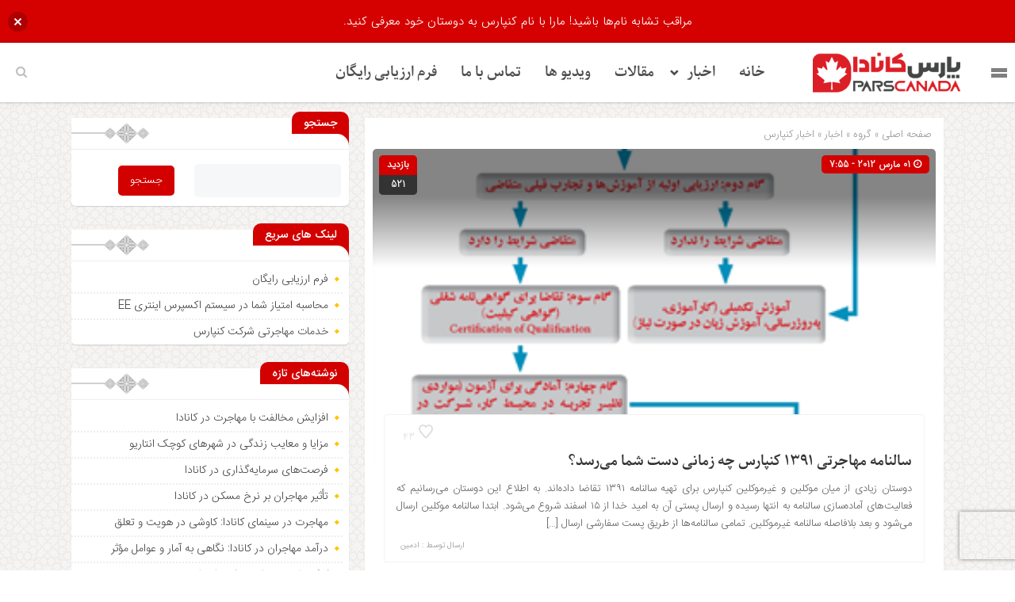

--- FILE ---
content_type: text/html; charset=UTF-8
request_url: https://parscanada.com/%D8%B3%D8%A7%D9%84%D9%86%D8%A7%D9%85%D9%87-%D9%85%D9%87%D8%A7%D8%AC%D8%B1%D8%AA%DB%8C-%DB%B1%DB%B3%DB%B9%DB%B1-%DA%A9%D9%86%D9%BE%D8%A7%D8%B1%D8%B3-%DA%86%D9%87-%D8%B2%D9%85%D8%A7%D9%86%DB%8C-%D8%AF/
body_size: 21419
content:
<!DOCTYPE html>
<html dir="rtl" lang="fa-IR" dir="rtl">
<head>
    
<meta http-equiv="Content-Type" content="text/html; charset=utf-8" />
<meta http-equiv="Content-Language" content="fa">
<meta name="viewport" content="initial-scale=1.0, user-scalable=no, width=device-width">
<meta name="description" content="وب سایت خبری تحلیلی مهاجرت &#8211; اخبار مهاجرت کانادا"/>
<link rel="shortcut icon" href="https://parscanada.com/wp-content/uploads/2021/12/parscanada-logo1.png" />
<link href="https://parscanada.com/wp-content/themes/zohour/style.css" rel="stylesheet" type="text/css" />
<link rel='stylesheet' id='wp-block-library-rtl-css' href='https://parscanada.com/wp-content/themes/zohour/css/style-rtl.min.css' type='text/css' media='all' />
<link rel='stylesheet' id='ap-slick-css' href='https://parscanada.com/wp-content/themes/zohour/css/slick.css' type='text/css' media='all' />
<script type="a3ef8ba39a2edf4cfd9ced69-text/javascript" src='https://parscanada.com/wp-content/themes/zohour/js/jquery.js'></script>
<meta name='robots' content='index, follow, max-image-preview:large, max-snippet:-1, max-video-preview:-1' />

	<!-- This site is optimized with the Yoast SEO plugin v25.6 - https://yoast.com/wordpress/plugins/seo/ -->
	<title>سالنامه مهاجرتی ۱۳۹۱ کنپارس چه زمانی دست شما می‌رسد؟ - پارس کانادا</title>
	<link rel="canonical" href="https://parscanada.com/سالنامه-مهاجرتی-۱۳۹۱-کنپارس-چه-زمانی-د/" />
	<meta property="og:locale" content="fa_IR" />
	<meta property="og:type" content="article" />
	<meta property="og:title" content="سالنامه مهاجرتی ۱۳۹۱ کنپارس چه زمانی دست شما می‌رسد؟ - پارس کانادا" />
	<meta property="og:description" content="دوستان زیادی از میان موکلین و غیرموکلین کنپارس برای تهیه سالنامه ۱۳۹۱ تقاضا داده&zwnj;اند. به اطلاع این دوستان می&zwnj;رسانیم که فعالیت&zwnj;های آماده&zwnj;سازی سالنامه به انتها رسیده و ارسال پستی آن به امید خدا از ۱۵ اسفند شروع می&zwnj;شود. ابتدا سالنامه موکلین ارسال می&zwnj;شود و بعد بلافاصله سالنامه غیرموکلین. تمامی سالنامه&zwnj;ها از طریق پست سفارشی ارسال [&hellip;]" />
	<meta property="og:url" content="https://parscanada.com/سالنامه-مهاجرتی-۱۳۹۱-کنپارس-چه-زمانی-د/" />
	<meta property="og:site_name" content="پارس کانادا" />
	<meta property="article:published_time" content="2012-03-01T07:55:36+00:00" />
	<meta property="og:image" content="https://parscanada.com/wp-content/uploads/2012/03/97-124-6.120301.075536.png.resized.png" />
	<meta property="og:image:width" content="327" />
	<meta property="og:image:height" content="500" />
	<meta property="og:image:type" content="image/png" />
	<meta name="author" content="ادمین" />
	<meta name="twitter:card" content="summary_large_image" />
	<meta name="twitter:label1" content="نوشته‌شده بدست" />
	<meta name="twitter:data1" content="ادمین" />
	<script type="application/ld+json" class="yoast-schema-graph">{"@context":"https://schema.org","@graph":[{"@type":"Article","@id":"https://parscanada.com/%d8%b3%d8%a7%d9%84%d9%86%d8%a7%d9%85%d9%87-%d9%85%d9%87%d8%a7%d8%ac%d8%b1%d8%aa%db%8c-%db%b1%db%b3%db%b9%db%b1-%da%a9%d9%86%d9%be%d8%a7%d8%b1%d8%b3-%da%86%d9%87-%d8%b2%d9%85%d8%a7%d9%86%db%8c-%d8%af/#article","isPartOf":{"@id":"https://parscanada.com/%d8%b3%d8%a7%d9%84%d9%86%d8%a7%d9%85%d9%87-%d9%85%d9%87%d8%a7%d8%ac%d8%b1%d8%aa%db%8c-%db%b1%db%b3%db%b9%db%b1-%da%a9%d9%86%d9%be%d8%a7%d8%b1%d8%b3-%da%86%d9%87-%d8%b2%d9%85%d8%a7%d9%86%db%8c-%d8%af/"},"author":{"name":"ادمین","@id":"https://parscanada.com/#/schema/person/ee3b0109b2891b3c04965e2204f84762"},"headline":"سالنامه مهاجرتی ۱۳۹۱ کنپارس چه زمانی دست شما می‌رسد؟","datePublished":"2012-03-01T07:55:36+00:00","mainEntityOfPage":{"@id":"https://parscanada.com/%d8%b3%d8%a7%d9%84%d9%86%d8%a7%d9%85%d9%87-%d9%85%d9%87%d8%a7%d8%ac%d8%b1%d8%aa%db%8c-%db%b1%db%b3%db%b9%db%b1-%da%a9%d9%86%d9%be%d8%a7%d8%b1%d8%b3-%da%86%d9%87-%d8%b2%d9%85%d8%a7%d9%86%db%8c-%d8%af/"},"wordCount":23,"commentCount":0,"publisher":{"@id":"https://parscanada.com/#organization"},"image":{"@id":"https://parscanada.com/%d8%b3%d8%a7%d9%84%d9%86%d8%a7%d9%85%d9%87-%d9%85%d9%87%d8%a7%d8%ac%d8%b1%d8%aa%db%8c-%db%b1%db%b3%db%b9%db%b1-%da%a9%d9%86%d9%be%d8%a7%d8%b1%d8%b3-%da%86%d9%87-%d8%b2%d9%85%d8%a7%d9%86%db%8c-%d8%af/#primaryimage"},"thumbnailUrl":"https://parscanada.com/wp-content/uploads/2012/03/97-124-6.120301.075536.png.resized.png","keywords":["canpars","canpars calendar","سالنامه کنپارس"],"articleSection":["اخبار","اخبار کنپارس"],"inLanguage":"fa-IR","potentialAction":[{"@type":"CommentAction","name":"Comment","target":["https://parscanada.com/%d8%b3%d8%a7%d9%84%d9%86%d8%a7%d9%85%d9%87-%d9%85%d9%87%d8%a7%d8%ac%d8%b1%d8%aa%db%8c-%db%b1%db%b3%db%b9%db%b1-%da%a9%d9%86%d9%be%d8%a7%d8%b1%d8%b3-%da%86%d9%87-%d8%b2%d9%85%d8%a7%d9%86%db%8c-%d8%af/#respond"]}],"copyrightYear":"2012","copyrightHolder":{"@id":"https://parscanada.com/#organization"}},{"@type":"WebPage","@id":"https://parscanada.com/%d8%b3%d8%a7%d9%84%d9%86%d8%a7%d9%85%d9%87-%d9%85%d9%87%d8%a7%d8%ac%d8%b1%d8%aa%db%8c-%db%b1%db%b3%db%b9%db%b1-%da%a9%d9%86%d9%be%d8%a7%d8%b1%d8%b3-%da%86%d9%87-%d8%b2%d9%85%d8%a7%d9%86%db%8c-%d8%af/","url":"https://parscanada.com/%d8%b3%d8%a7%d9%84%d9%86%d8%a7%d9%85%d9%87-%d9%85%d9%87%d8%a7%d8%ac%d8%b1%d8%aa%db%8c-%db%b1%db%b3%db%b9%db%b1-%da%a9%d9%86%d9%be%d8%a7%d8%b1%d8%b3-%da%86%d9%87-%d8%b2%d9%85%d8%a7%d9%86%db%8c-%d8%af/","name":"سالنامه مهاجرتی ۱۳۹۱ کنپارس چه زمانی دست شما می‌رسد؟ - پارس کانادا","isPartOf":{"@id":"https://parscanada.com/#website"},"primaryImageOfPage":{"@id":"https://parscanada.com/%d8%b3%d8%a7%d9%84%d9%86%d8%a7%d9%85%d9%87-%d9%85%d9%87%d8%a7%d8%ac%d8%b1%d8%aa%db%8c-%db%b1%db%b3%db%b9%db%b1-%da%a9%d9%86%d9%be%d8%a7%d8%b1%d8%b3-%da%86%d9%87-%d8%b2%d9%85%d8%a7%d9%86%db%8c-%d8%af/#primaryimage"},"image":{"@id":"https://parscanada.com/%d8%b3%d8%a7%d9%84%d9%86%d8%a7%d9%85%d9%87-%d9%85%d9%87%d8%a7%d8%ac%d8%b1%d8%aa%db%8c-%db%b1%db%b3%db%b9%db%b1-%da%a9%d9%86%d9%be%d8%a7%d8%b1%d8%b3-%da%86%d9%87-%d8%b2%d9%85%d8%a7%d9%86%db%8c-%d8%af/#primaryimage"},"thumbnailUrl":"https://parscanada.com/wp-content/uploads/2012/03/97-124-6.120301.075536.png.resized.png","datePublished":"2012-03-01T07:55:36+00:00","breadcrumb":{"@id":"https://parscanada.com/%d8%b3%d8%a7%d9%84%d9%86%d8%a7%d9%85%d9%87-%d9%85%d9%87%d8%a7%d8%ac%d8%b1%d8%aa%db%8c-%db%b1%db%b3%db%b9%db%b1-%da%a9%d9%86%d9%be%d8%a7%d8%b1%d8%b3-%da%86%d9%87-%d8%b2%d9%85%d8%a7%d9%86%db%8c-%d8%af/#breadcrumb"},"inLanguage":"fa-IR","potentialAction":[{"@type":"ReadAction","target":["https://parscanada.com/%d8%b3%d8%a7%d9%84%d9%86%d8%a7%d9%85%d9%87-%d9%85%d9%87%d8%a7%d8%ac%d8%b1%d8%aa%db%8c-%db%b1%db%b3%db%b9%db%b1-%da%a9%d9%86%d9%be%d8%a7%d8%b1%d8%b3-%da%86%d9%87-%d8%b2%d9%85%d8%a7%d9%86%db%8c-%d8%af/"]}]},{"@type":"ImageObject","inLanguage":"fa-IR","@id":"https://parscanada.com/%d8%b3%d8%a7%d9%84%d9%86%d8%a7%d9%85%d9%87-%d9%85%d9%87%d8%a7%d8%ac%d8%b1%d8%aa%db%8c-%db%b1%db%b3%db%b9%db%b1-%da%a9%d9%86%d9%be%d8%a7%d8%b1%d8%b3-%da%86%d9%87-%d8%b2%d9%85%d8%a7%d9%86%db%8c-%d8%af/#primaryimage","url":"https://parscanada.com/wp-content/uploads/2012/03/97-124-6.120301.075536.png.resized.png","contentUrl":"https://parscanada.com/wp-content/uploads/2012/03/97-124-6.120301.075536.png.resized.png","width":327,"height":500},{"@type":"BreadcrumbList","@id":"https://parscanada.com/%d8%b3%d8%a7%d9%84%d9%86%d8%a7%d9%85%d9%87-%d9%85%d9%87%d8%a7%d8%ac%d8%b1%d8%aa%db%8c-%db%b1%db%b3%db%b9%db%b1-%da%a9%d9%86%d9%be%d8%a7%d8%b1%d8%b3-%da%86%d9%87-%d8%b2%d9%85%d8%a7%d9%86%db%8c-%d8%af/#breadcrumb","itemListElement":[{"@type":"ListItem","position":1,"name":"خانه","item":"https://parscanada.com/"},{"@type":"ListItem","position":2,"name":"سالنامه مهاجرتی ۱۳۹۱ کنپارس چه زمانی دست شما می‌رسد؟"}]},{"@type":"WebSite","@id":"https://parscanada.com/#website","url":"https://parscanada.com/","name":"پارس کانادا","description":"وب سایت خبری تحلیلی مهاجرت - اخبار مهاجرت کانادا","publisher":{"@id":"https://parscanada.com/#organization"},"potentialAction":[{"@type":"SearchAction","target":{"@type":"EntryPoint","urlTemplate":"https://parscanada.com/?s={search_term_string}"},"query-input":{"@type":"PropertyValueSpecification","valueRequired":true,"valueName":"search_term_string"}}],"inLanguage":"fa-IR"},{"@type":"Organization","@id":"https://parscanada.com/#organization","name":"کنپارس","url":"https://parscanada.com/","logo":{"@type":"ImageObject","inLanguage":"fa-IR","@id":"https://parscanada.com/#/schema/logo/image/","url":"https://parscanada.com/wp-content/uploads/2021/08/main-logo.png","contentUrl":"https://parscanada.com/wp-content/uploads/2021/08/main-logo.png","width":156,"height":156,"caption":"کنپارس"},"image":{"@id":"https://parscanada.com/#/schema/logo/image/"}},{"@type":"Person","@id":"https://parscanada.com/#/schema/person/ee3b0109b2891b3c04965e2204f84762","name":"ادمین","image":{"@type":"ImageObject","inLanguage":"fa-IR","@id":"https://parscanada.com/#/schema/person/image/","url":"https://secure.gravatar.com/avatar/55f15d1bad559134476c4f6c044ddbb3?s=96&d=mm&r=g","contentUrl":"https://secure.gravatar.com/avatar/55f15d1bad559134476c4f6c044ddbb3?s=96&d=mm&r=g","caption":"ادمین"},"url":"https://parscanada.com/author/maneadmin/"}]}</script>
	<!-- / Yoast SEO plugin. -->


<script type="a3ef8ba39a2edf4cfd9ced69-text/javascript" id="wpp-js" src="https://parscanada.com/wp-content/plugins/wordpress-popular-posts/assets/js/wpp.js?ver=7.3.6" data-sampling="0" data-sampling-rate="100" data-api-url="https://parscanada.com/wp-json/wordpress-popular-posts" data-post-id="201210340" data-token="efc3209b5c" data-lang="0" data-debug="1"></script>
<link rel="alternate" type="application/rss+xml" title="پارس کانادا &raquo; سالنامه مهاجرتی ۱۳۹۱ کنپارس چه زمانی دست شما می‌رسد؟ خوراک دیدگاه‌ها" href="https://parscanada.com/%d8%b3%d8%a7%d9%84%d9%86%d8%a7%d9%85%d9%87-%d9%85%d9%87%d8%a7%d8%ac%d8%b1%d8%aa%db%8c-%db%b1%db%b3%db%b9%db%b1-%da%a9%d9%86%d9%be%d8%a7%d8%b1%d8%b3-%da%86%d9%87-%d8%b2%d9%85%d8%a7%d9%86%db%8c-%d8%af/feed/" />
<script type="a3ef8ba39a2edf4cfd9ced69-text/javascript">
/* <![CDATA[ */
window._wpemojiSettings = {"baseUrl":"https:\/\/s.w.org\/images\/core\/emoji\/15.0.3\/72x72\/","ext":".png","svgUrl":"https:\/\/s.w.org\/images\/core\/emoji\/15.0.3\/svg\/","svgExt":".svg","source":{"concatemoji":"https:\/\/parscanada.com\/wp-includes\/js\/wp-emoji-release.min.js?ver=6.6.4"}};
/*! This file is auto-generated */
!function(i,n){var o,s,e;function c(e){try{var t={supportTests:e,timestamp:(new Date).valueOf()};sessionStorage.setItem(o,JSON.stringify(t))}catch(e){}}function p(e,t,n){e.clearRect(0,0,e.canvas.width,e.canvas.height),e.fillText(t,0,0);var t=new Uint32Array(e.getImageData(0,0,e.canvas.width,e.canvas.height).data),r=(e.clearRect(0,0,e.canvas.width,e.canvas.height),e.fillText(n,0,0),new Uint32Array(e.getImageData(0,0,e.canvas.width,e.canvas.height).data));return t.every(function(e,t){return e===r[t]})}function u(e,t,n){switch(t){case"flag":return n(e,"\ud83c\udff3\ufe0f\u200d\u26a7\ufe0f","\ud83c\udff3\ufe0f\u200b\u26a7\ufe0f")?!1:!n(e,"\ud83c\uddfa\ud83c\uddf3","\ud83c\uddfa\u200b\ud83c\uddf3")&&!n(e,"\ud83c\udff4\udb40\udc67\udb40\udc62\udb40\udc65\udb40\udc6e\udb40\udc67\udb40\udc7f","\ud83c\udff4\u200b\udb40\udc67\u200b\udb40\udc62\u200b\udb40\udc65\u200b\udb40\udc6e\u200b\udb40\udc67\u200b\udb40\udc7f");case"emoji":return!n(e,"\ud83d\udc26\u200d\u2b1b","\ud83d\udc26\u200b\u2b1b")}return!1}function f(e,t,n){var r="undefined"!=typeof WorkerGlobalScope&&self instanceof WorkerGlobalScope?new OffscreenCanvas(300,150):i.createElement("canvas"),a=r.getContext("2d",{willReadFrequently:!0}),o=(a.textBaseline="top",a.font="600 32px Arial",{});return e.forEach(function(e){o[e]=t(a,e,n)}),o}function t(e){var t=i.createElement("script");t.src=e,t.defer=!0,i.head.appendChild(t)}"undefined"!=typeof Promise&&(o="wpEmojiSettingsSupports",s=["flag","emoji"],n.supports={everything:!0,everythingExceptFlag:!0},e=new Promise(function(e){i.addEventListener("DOMContentLoaded",e,{once:!0})}),new Promise(function(t){var n=function(){try{var e=JSON.parse(sessionStorage.getItem(o));if("object"==typeof e&&"number"==typeof e.timestamp&&(new Date).valueOf()<e.timestamp+604800&&"object"==typeof e.supportTests)return e.supportTests}catch(e){}return null}();if(!n){if("undefined"!=typeof Worker&&"undefined"!=typeof OffscreenCanvas&&"undefined"!=typeof URL&&URL.createObjectURL&&"undefined"!=typeof Blob)try{var e="postMessage("+f.toString()+"("+[JSON.stringify(s),u.toString(),p.toString()].join(",")+"));",r=new Blob([e],{type:"text/javascript"}),a=new Worker(URL.createObjectURL(r),{name:"wpTestEmojiSupports"});return void(a.onmessage=function(e){c(n=e.data),a.terminate(),t(n)})}catch(e){}c(n=f(s,u,p))}t(n)}).then(function(e){for(var t in e)n.supports[t]=e[t],n.supports.everything=n.supports.everything&&n.supports[t],"flag"!==t&&(n.supports.everythingExceptFlag=n.supports.everythingExceptFlag&&n.supports[t]);n.supports.everythingExceptFlag=n.supports.everythingExceptFlag&&!n.supports.flag,n.DOMReady=!1,n.readyCallback=function(){n.DOMReady=!0}}).then(function(){return e}).then(function(){var e;n.supports.everything||(n.readyCallback(),(e=n.source||{}).concatemoji?t(e.concatemoji):e.wpemoji&&e.twemoji&&(t(e.twemoji),t(e.wpemoji)))}))}((window,document),window._wpemojiSettings);
/* ]]> */
</script>
<style id='wp-emoji-styles-inline-css' type='text/css'>

	img.wp-smiley, img.emoji {
		display: inline !important;
		border: none !important;
		box-shadow: none !important;
		height: 1em !important;
		width: 1em !important;
		margin: 0 0.07em !important;
		vertical-align: -0.1em !important;
		background: none !important;
		padding: 0 !important;
	}
</style>
<link rel='stylesheet' id='wp-block-library-rtl-css' href='https://parscanada.com/wp-includes/css/dist/block-library/style-rtl.min.css?ver=6.6.4' type='text/css' media='all' />
<style id='classic-theme-styles-inline-css' type='text/css'>
/*! This file is auto-generated */
.wp-block-button__link{color:#fff;background-color:#32373c;border-radius:9999px;box-shadow:none;text-decoration:none;padding:calc(.667em + 2px) calc(1.333em + 2px);font-size:1.125em}.wp-block-file__button{background:#32373c;color:#fff;text-decoration:none}
</style>
<style id='global-styles-inline-css' type='text/css'>
:root{--wp--preset--aspect-ratio--square: 1;--wp--preset--aspect-ratio--4-3: 4/3;--wp--preset--aspect-ratio--3-4: 3/4;--wp--preset--aspect-ratio--3-2: 3/2;--wp--preset--aspect-ratio--2-3: 2/3;--wp--preset--aspect-ratio--16-9: 16/9;--wp--preset--aspect-ratio--9-16: 9/16;--wp--preset--color--black: #000000;--wp--preset--color--cyan-bluish-gray: #abb8c3;--wp--preset--color--white: #ffffff;--wp--preset--color--pale-pink: #f78da7;--wp--preset--color--vivid-red: #cf2e2e;--wp--preset--color--luminous-vivid-orange: #ff6900;--wp--preset--color--luminous-vivid-amber: #fcb900;--wp--preset--color--light-green-cyan: #7bdcb5;--wp--preset--color--vivid-green-cyan: #00d084;--wp--preset--color--pale-cyan-blue: #8ed1fc;--wp--preset--color--vivid-cyan-blue: #0693e3;--wp--preset--color--vivid-purple: #9b51e0;--wp--preset--gradient--vivid-cyan-blue-to-vivid-purple: linear-gradient(135deg,rgba(6,147,227,1) 0%,rgb(155,81,224) 100%);--wp--preset--gradient--light-green-cyan-to-vivid-green-cyan: linear-gradient(135deg,rgb(122,220,180) 0%,rgb(0,208,130) 100%);--wp--preset--gradient--luminous-vivid-amber-to-luminous-vivid-orange: linear-gradient(135deg,rgba(252,185,0,1) 0%,rgba(255,105,0,1) 100%);--wp--preset--gradient--luminous-vivid-orange-to-vivid-red: linear-gradient(135deg,rgba(255,105,0,1) 0%,rgb(207,46,46) 100%);--wp--preset--gradient--very-light-gray-to-cyan-bluish-gray: linear-gradient(135deg,rgb(238,238,238) 0%,rgb(169,184,195) 100%);--wp--preset--gradient--cool-to-warm-spectrum: linear-gradient(135deg,rgb(74,234,220) 0%,rgb(151,120,209) 20%,rgb(207,42,186) 40%,rgb(238,44,130) 60%,rgb(251,105,98) 80%,rgb(254,248,76) 100%);--wp--preset--gradient--blush-light-purple: linear-gradient(135deg,rgb(255,206,236) 0%,rgb(152,150,240) 100%);--wp--preset--gradient--blush-bordeaux: linear-gradient(135deg,rgb(254,205,165) 0%,rgb(254,45,45) 50%,rgb(107,0,62) 100%);--wp--preset--gradient--luminous-dusk: linear-gradient(135deg,rgb(255,203,112) 0%,rgb(199,81,192) 50%,rgb(65,88,208) 100%);--wp--preset--gradient--pale-ocean: linear-gradient(135deg,rgb(255,245,203) 0%,rgb(182,227,212) 50%,rgb(51,167,181) 100%);--wp--preset--gradient--electric-grass: linear-gradient(135deg,rgb(202,248,128) 0%,rgb(113,206,126) 100%);--wp--preset--gradient--midnight: linear-gradient(135deg,rgb(2,3,129) 0%,rgb(40,116,252) 100%);--wp--preset--font-size--small: 13px;--wp--preset--font-size--medium: 20px;--wp--preset--font-size--large: 36px;--wp--preset--font-size--x-large: 42px;--wp--preset--spacing--20: 0.44rem;--wp--preset--spacing--30: 0.67rem;--wp--preset--spacing--40: 1rem;--wp--preset--spacing--50: 1.5rem;--wp--preset--spacing--60: 2.25rem;--wp--preset--spacing--70: 3.38rem;--wp--preset--spacing--80: 5.06rem;--wp--preset--shadow--natural: 6px 6px 9px rgba(0, 0, 0, 0.2);--wp--preset--shadow--deep: 12px 12px 50px rgba(0, 0, 0, 0.4);--wp--preset--shadow--sharp: 6px 6px 0px rgba(0, 0, 0, 0.2);--wp--preset--shadow--outlined: 6px 6px 0px -3px rgba(255, 255, 255, 1), 6px 6px rgba(0, 0, 0, 1);--wp--preset--shadow--crisp: 6px 6px 0px rgba(0, 0, 0, 1);}:where(.is-layout-flex){gap: 0.5em;}:where(.is-layout-grid){gap: 0.5em;}body .is-layout-flex{display: flex;}.is-layout-flex{flex-wrap: wrap;align-items: center;}.is-layout-flex > :is(*, div){margin: 0;}body .is-layout-grid{display: grid;}.is-layout-grid > :is(*, div){margin: 0;}:where(.wp-block-columns.is-layout-flex){gap: 2em;}:where(.wp-block-columns.is-layout-grid){gap: 2em;}:where(.wp-block-post-template.is-layout-flex){gap: 1.25em;}:where(.wp-block-post-template.is-layout-grid){gap: 1.25em;}.has-black-color{color: var(--wp--preset--color--black) !important;}.has-cyan-bluish-gray-color{color: var(--wp--preset--color--cyan-bluish-gray) !important;}.has-white-color{color: var(--wp--preset--color--white) !important;}.has-pale-pink-color{color: var(--wp--preset--color--pale-pink) !important;}.has-vivid-red-color{color: var(--wp--preset--color--vivid-red) !important;}.has-luminous-vivid-orange-color{color: var(--wp--preset--color--luminous-vivid-orange) !important;}.has-luminous-vivid-amber-color{color: var(--wp--preset--color--luminous-vivid-amber) !important;}.has-light-green-cyan-color{color: var(--wp--preset--color--light-green-cyan) !important;}.has-vivid-green-cyan-color{color: var(--wp--preset--color--vivid-green-cyan) !important;}.has-pale-cyan-blue-color{color: var(--wp--preset--color--pale-cyan-blue) !important;}.has-vivid-cyan-blue-color{color: var(--wp--preset--color--vivid-cyan-blue) !important;}.has-vivid-purple-color{color: var(--wp--preset--color--vivid-purple) !important;}.has-black-background-color{background-color: var(--wp--preset--color--black) !important;}.has-cyan-bluish-gray-background-color{background-color: var(--wp--preset--color--cyan-bluish-gray) !important;}.has-white-background-color{background-color: var(--wp--preset--color--white) !important;}.has-pale-pink-background-color{background-color: var(--wp--preset--color--pale-pink) !important;}.has-vivid-red-background-color{background-color: var(--wp--preset--color--vivid-red) !important;}.has-luminous-vivid-orange-background-color{background-color: var(--wp--preset--color--luminous-vivid-orange) !important;}.has-luminous-vivid-amber-background-color{background-color: var(--wp--preset--color--luminous-vivid-amber) !important;}.has-light-green-cyan-background-color{background-color: var(--wp--preset--color--light-green-cyan) !important;}.has-vivid-green-cyan-background-color{background-color: var(--wp--preset--color--vivid-green-cyan) !important;}.has-pale-cyan-blue-background-color{background-color: var(--wp--preset--color--pale-cyan-blue) !important;}.has-vivid-cyan-blue-background-color{background-color: var(--wp--preset--color--vivid-cyan-blue) !important;}.has-vivid-purple-background-color{background-color: var(--wp--preset--color--vivid-purple) !important;}.has-black-border-color{border-color: var(--wp--preset--color--black) !important;}.has-cyan-bluish-gray-border-color{border-color: var(--wp--preset--color--cyan-bluish-gray) !important;}.has-white-border-color{border-color: var(--wp--preset--color--white) !important;}.has-pale-pink-border-color{border-color: var(--wp--preset--color--pale-pink) !important;}.has-vivid-red-border-color{border-color: var(--wp--preset--color--vivid-red) !important;}.has-luminous-vivid-orange-border-color{border-color: var(--wp--preset--color--luminous-vivid-orange) !important;}.has-luminous-vivid-amber-border-color{border-color: var(--wp--preset--color--luminous-vivid-amber) !important;}.has-light-green-cyan-border-color{border-color: var(--wp--preset--color--light-green-cyan) !important;}.has-vivid-green-cyan-border-color{border-color: var(--wp--preset--color--vivid-green-cyan) !important;}.has-pale-cyan-blue-border-color{border-color: var(--wp--preset--color--pale-cyan-blue) !important;}.has-vivid-cyan-blue-border-color{border-color: var(--wp--preset--color--vivid-cyan-blue) !important;}.has-vivid-purple-border-color{border-color: var(--wp--preset--color--vivid-purple) !important;}.has-vivid-cyan-blue-to-vivid-purple-gradient-background{background: var(--wp--preset--gradient--vivid-cyan-blue-to-vivid-purple) !important;}.has-light-green-cyan-to-vivid-green-cyan-gradient-background{background: var(--wp--preset--gradient--light-green-cyan-to-vivid-green-cyan) !important;}.has-luminous-vivid-amber-to-luminous-vivid-orange-gradient-background{background: var(--wp--preset--gradient--luminous-vivid-amber-to-luminous-vivid-orange) !important;}.has-luminous-vivid-orange-to-vivid-red-gradient-background{background: var(--wp--preset--gradient--luminous-vivid-orange-to-vivid-red) !important;}.has-very-light-gray-to-cyan-bluish-gray-gradient-background{background: var(--wp--preset--gradient--very-light-gray-to-cyan-bluish-gray) !important;}.has-cool-to-warm-spectrum-gradient-background{background: var(--wp--preset--gradient--cool-to-warm-spectrum) !important;}.has-blush-light-purple-gradient-background{background: var(--wp--preset--gradient--blush-light-purple) !important;}.has-blush-bordeaux-gradient-background{background: var(--wp--preset--gradient--blush-bordeaux) !important;}.has-luminous-dusk-gradient-background{background: var(--wp--preset--gradient--luminous-dusk) !important;}.has-pale-ocean-gradient-background{background: var(--wp--preset--gradient--pale-ocean) !important;}.has-electric-grass-gradient-background{background: var(--wp--preset--gradient--electric-grass) !important;}.has-midnight-gradient-background{background: var(--wp--preset--gradient--midnight) !important;}.has-small-font-size{font-size: var(--wp--preset--font-size--small) !important;}.has-medium-font-size{font-size: var(--wp--preset--font-size--medium) !important;}.has-large-font-size{font-size: var(--wp--preset--font-size--large) !important;}.has-x-large-font-size{font-size: var(--wp--preset--font-size--x-large) !important;}
:where(.wp-block-post-template.is-layout-flex){gap: 1.25em;}:where(.wp-block-post-template.is-layout-grid){gap: 1.25em;}
:where(.wp-block-columns.is-layout-flex){gap: 2em;}:where(.wp-block-columns.is-layout-grid){gap: 2em;}
:root :where(.wp-block-pullquote){font-size: 1.5em;line-height: 1.6;}
</style>
<link rel='stylesheet' id='bradmax-player-css' href='https://parscanada.com/wp-content/plugins/bradmax-player/assets/css/style.css?ver=1.1.31' type='text/css' media='all' />
<link rel='stylesheet' id='wpda_wpdp_public-css' href='https://parscanada.com/wp-content/plugins/wp-data-access/public/../assets/css/wpda_public.css?ver=5.3.9' type='text/css' media='all' />
<link rel='stylesheet' id='njt-nofi-css' href='https://parscanada.com/wp-content/plugins/notibar/assets/frontend/css/notibar.css?ver=2.1.4' type='text/css' media='all' />
<link rel='stylesheet' id='wordpress-popular-posts-css-css' href='https://parscanada.com/wp-content/plugins/wordpress-popular-posts/assets/css/wpp.css?ver=7.3.6' type='text/css' media='all' />
<link rel='stylesheet' id='elementor-icons-css' href='https://parscanada.com/wp-content/plugins/elementor/assets/lib/eicons/css/elementor-icons.min.css?ver=5.46.0' type='text/css' media='all' />
<link rel='stylesheet' id='elementor-frontend-css' href='https://parscanada.com/wp-content/plugins/elementor/assets/css/frontend.min.css?ver=3.34.4' type='text/css' media='all' />
<link rel='stylesheet' id='elementor-post-301910077-css' href='https://parscanada.com/wp-content/uploads/elementor/css/post-301910077.css?ver=1769861893' type='text/css' media='all' />
<link rel='stylesheet' id='elementor-pro-css' href='https://parscanada.com/wp-content/plugins/elementor-pro/assets/css/frontend-rtl.min.css?ver=3.19.2' type='text/css' media='all' />
<link rel='stylesheet' id='elementor-post-301914706-css' href='https://parscanada.com/wp-content/uploads/elementor/css/post-301914706.css?ver=1769861893' type='text/css' media='all' />
<link rel='stylesheet' id='elementor-gf-local-roboto-css' href='https://parscanada.com/wp-content/uploads/elementor/google-fonts/css/roboto.css?ver=1742257100' type='text/css' media='all' />
<link rel='stylesheet' id='elementor-gf-local-robotoslab-css' href='https://parscanada.com/wp-content/uploads/elementor/google-fonts/css/robotoslab.css?ver=1742257102' type='text/css' media='all' />
<script type="a3ef8ba39a2edf4cfd9ced69-text/javascript" src="https://parscanada.com/wp-content/plugins/bradmax-player/assets/js/default_player.js?ver=2.14.470" id="bradmax-player-js"></script>
<script type="a3ef8ba39a2edf4cfd9ced69-text/javascript" src="https://parscanada.com/wp-includes/js/jquery/jquery.min.js?ver=3.7.1" id="jquery-core-js"></script>
<script type="a3ef8ba39a2edf4cfd9ced69-text/javascript" src="https://parscanada.com/wp-includes/js/jquery/jquery-migrate.min.js?ver=3.4.1" id="jquery-migrate-js"></script>
<script type="a3ef8ba39a2edf4cfd9ced69-text/javascript" src="https://parscanada.com/wp-includes/js/underscore.min.js?ver=1.13.4" id="underscore-js"></script>
<script type="a3ef8ba39a2edf4cfd9ced69-text/javascript" src="https://parscanada.com/wp-includes/js/backbone.min.js?ver=1.5.0" id="backbone-js"></script>
<script type="a3ef8ba39a2edf4cfd9ced69-text/javascript" id="wp-api-request-js-extra">
/* <![CDATA[ */
var wpApiSettings = {"root":"https:\/\/parscanada.com\/wp-json\/","nonce":"efc3209b5c","versionString":"wp\/v2\/"};
/* ]]> */
</script>
<script type="a3ef8ba39a2edf4cfd9ced69-text/javascript" src="https://parscanada.com/wp-includes/js/api-request.min.js?ver=6.6.4" id="wp-api-request-js"></script>
<script type="a3ef8ba39a2edf4cfd9ced69-text/javascript" src="https://parscanada.com/wp-includes/js/wp-api.min.js?ver=6.6.4" id="wp-api-js"></script>
<script type="a3ef8ba39a2edf4cfd9ced69-text/javascript" id="wpda_rest_api-js-extra">
/* <![CDATA[ */
var wpdaApiSettings = {"path":"wpda"};
/* ]]> */
</script>
<script type="a3ef8ba39a2edf4cfd9ced69-text/javascript" src="https://parscanada.com/wp-content/plugins/wp-data-access/public/../assets/js/wpda_rest_api.js?ver=5.3.9" id="wpda_rest_api-js"></script>
<script type="a3ef8ba39a2edf4cfd9ced69-text/javascript" id="simple-likes-public-js-js-extra">
/* <![CDATA[ */
var simpleLikes = {"ajaxurl":"https:\/\/parscanada.com\/wp-admin\/admin-ajax.php","like":"\u067e\u0633\u0646\u062f\u06cc\u062f\u0645","unlike":"\u0646\u067e\u0633\u0646\u062f\u06cc\u062f\u0645"};
/* ]]> */
</script>
<script type="a3ef8ba39a2edf4cfd9ced69-text/javascript" src="https://parscanada.com/wp-content/themes/zohour/js/simple-likes-public.js?ver=0.5" id="simple-likes-public-js-js"></script>
<link rel="https://api.w.org/" href="https://parscanada.com/wp-json/" /><link rel="alternate" title="JSON" type="application/json" href="https://parscanada.com/wp-json/wp/v2/posts/201210340" /><link rel="EditURI" type="application/rsd+xml" title="RSD" href="https://parscanada.com/xmlrpc.php?rsd" />
<meta name="generator" content="WordPress 6.6.4" />
<link rel='shortlink' href='https://parscanada.com/?p=201210340' />
<link rel="alternate" title="oEmbed (JSON)" type="application/json+oembed" href="https://parscanada.com/wp-json/oembed/1.0/embed?url=https%3A%2F%2Fparscanada.com%2F%25d8%25b3%25d8%25a7%25d9%2584%25d9%2586%25d8%25a7%25d9%2585%25d9%2587-%25d9%2585%25d9%2587%25d8%25a7%25d8%25ac%25d8%25b1%25d8%25aa%25db%258c-%25db%25b1%25db%25b3%25db%25b9%25db%25b1-%25da%25a9%25d9%2586%25d9%25be%25d8%25a7%25d8%25b1%25d8%25b3-%25da%2586%25d9%2587-%25d8%25b2%25d9%2585%25d8%25a7%25d9%2586%25db%258c-%25d8%25af%2F" />
<link rel="alternate" title="oEmbed (XML)" type="text/xml+oembed" href="https://parscanada.com/wp-json/oembed/1.0/embed?url=https%3A%2F%2Fparscanada.com%2F%25d8%25b3%25d8%25a7%25d9%2584%25d9%2586%25d8%25a7%25d9%2585%25d9%2587-%25d9%2585%25d9%2587%25d8%25a7%25d8%25ac%25d8%25b1%25d8%25aa%25db%258c-%25db%25b1%25db%25b3%25db%25b9%25db%25b1-%25da%25a9%25d9%2586%25d9%25be%25d8%25a7%25d8%25b1%25d8%25b3-%25da%2586%25d9%2587-%25d8%25b2%25d9%2585%25d8%25a7%25d9%2586%25db%258c-%25d8%25af%2F&#038;format=xml" />
<!-- Google tag (gtag.js) -->
<script async src="https://www.googletagmanager.com/gtag/js?id=G-MH70D9MVYB" type="a3ef8ba39a2edf4cfd9ced69-text/javascript"></script>
<script type="a3ef8ba39a2edf4cfd9ced69-text/javascript">
  window.dataLayer = window.dataLayer || [];
  function gtag(){dataLayer.push(arguments);}
  gtag('js', new Date());

  gtag('config', 'G-MH70D9MVYB');
</script>
<!-- Google Tag Manager -->
<script type="a3ef8ba39a2edf4cfd9ced69-text/javascript">(function(w,d,s,l,i){w[l]=w[l]||[];w[l].push({'gtm.start':
new Date().getTime(),event:'gtm.js'});var f=d.getElementsByTagName(s)[0],
j=d.createElement(s),dl=l!='dataLayer'?'&l='+l:'';j.async=true;j.src=
'https://www.googletagmanager.com/gtm.js?id='+i+dl;f.parentNode.insertBefore(j,f);
})(window,document,'script','dataLayer','GTM-PZRH7JPK');</script>
<!-- End Google Tag Manager -->
            <style id="wpp-loading-animation-styles">@-webkit-keyframes bgslide{from{background-position-x:0}to{background-position-x:-200%}}@keyframes bgslide{from{background-position-x:0}to{background-position-x:-200%}}.wpp-widget-block-placeholder,.wpp-shortcode-placeholder{margin:0 auto;width:60px;height:3px;background:#dd3737;background:linear-gradient(90deg,#dd3737 0%,#571313 10%,#dd3737 100%);background-size:200% auto;border-radius:3px;-webkit-animation:bgslide 1s infinite linear;animation:bgslide 1s infinite linear}</style>
            <!-- Analytics by WP Statistics v14.9.4 - http://wp-statistics.com/ -->
<meta name="generator" content="Elementor 3.34.4; features: additional_custom_breakpoints; settings: css_print_method-external, google_font-enabled, font_display-auto">
			<style>
				.e-con.e-parent:nth-of-type(n+4):not(.e-lazyloaded):not(.e-no-lazyload),
				.e-con.e-parent:nth-of-type(n+4):not(.e-lazyloaded):not(.e-no-lazyload) * {
					background-image: none !important;
				}
				@media screen and (max-height: 1024px) {
					.e-con.e-parent:nth-of-type(n+3):not(.e-lazyloaded):not(.e-no-lazyload),
					.e-con.e-parent:nth-of-type(n+3):not(.e-lazyloaded):not(.e-no-lazyload) * {
						background-image: none !important;
					}
				}
				@media screen and (max-height: 640px) {
					.e-con.e-parent:nth-of-type(n+2):not(.e-lazyloaded):not(.e-no-lazyload),
					.e-con.e-parent:nth-of-type(n+2):not(.e-lazyloaded):not(.e-no-lazyload) * {
						background-image: none !important;
					}
				}
			</style>
			<link rel="icon" href="https://parscanada.com/wp-content/uploads/2021/08/favicon.ico" sizes="32x32" />
<link rel="icon" href="https://parscanada.com/wp-content/uploads/2021/08/favicon.ico" sizes="192x192" />
<link rel="apple-touch-icon" href="https://parscanada.com/wp-content/uploads/2021/08/favicon.ico" />
<meta name="msapplication-TileImage" content="https://parscanada.com/wp-content/uploads/2021/08/favicon.ico" />
		<style type="text/css" id="wp-custom-css">
			

/** Start Block Kit CSS: 136-3-fc37602abad173a9d9d95d89bbe6bb80 **/

.envato-block__preview{overflow: visible !important;}

/** End Block Kit CSS: 136-3-fc37602abad173a9d9d95d89bbe6bb80 **/



/** Start Block Kit CSS: 144-3-3a7d335f39a8579c20cdf02f8d462582 **/

.envato-block__preview{overflow: visible;}

/* Envato Kit 141 Custom Styles - Applied to the element under Advanced */

.elementor-headline-animation-type-drop-in .elementor-headline-dynamic-wrapper{
	text-align: center;
}
.envato-kit-141-top-0 h1,
.envato-kit-141-top-0 h2,
.envato-kit-141-top-0 h3,
.envato-kit-141-top-0 h4,
.envato-kit-141-top-0 h5,
.envato-kit-141-top-0 h6,
.envato-kit-141-top-0 p {
	margin-top: 0;
}

.envato-kit-141-newsletter-inline .elementor-field-textual.elementor-size-md {
	padding-left: 1.5rem;
	padding-right: 1.5rem;
}

.envato-kit-141-bottom-0 p {
	margin-bottom: 0;
}

.envato-kit-141-bottom-8 .elementor-price-list .elementor-price-list-item .elementor-price-list-header {
	margin-bottom: .5rem;
}

.envato-kit-141.elementor-widget-testimonial-carousel.elementor-pagination-type-bullets .swiper-container {
	padding-bottom: 52px;
}

.envato-kit-141-display-inline {
	display: inline-block;
}

.envato-kit-141 .elementor-slick-slider ul.slick-dots {
	bottom: -40px;
}

/** End Block Kit CSS: 144-3-3a7d335f39a8579c20cdf02f8d462582 **/

		</style>
						<style type="text/css" id="c4wp-checkout-css">
					.woocommerce-checkout .c4wp_captcha_field {
						margin-bottom: 10px;
						margin-top: 15px;
						position: relative;
						display: inline-block;
					}
				</style>
								<style type="text/css" id="c4wp-v3-lp-form-css">
					.login #login, .login #lostpasswordform {
						min-width: 350px !important;
					}
					.wpforms-field-c4wp iframe {
						width: 100% !important;
					}
				</style>
							<style type="text/css" id="c4wp-v3-lp-form-css">
				.login #login, .login #lostpasswordform {
					min-width: 350px !important;
				}
				.wpforms-field-c4wp iframe {
					width: 100% !important;
				}
			</style>
			 
</head>
<body data-rsssl=1>
<style>
body{background:url(https://parscanada.com/wp-content/themes/zohour/img/body.jpg) !important;}.big_header .ap_header{background:#d30000 url(https://parscanada.com/wp-content/themes/zohour/img/bg.png) center top no-repeat !important;}
.sidebar .ap_slider .item .det .met span.time,.letep,.datep,.dated,.im-tag-title .fa,.comments-header h4,input[type="submit"],.seei .handle,.suond-a .mejs-controls .mejs-time-rail .mejs-time-current,.suond-a .title,.comment-submit,.sidebar .ap_slider .slick-arrow,#search-overlay #search-button,.ap_header .inn .header_right,.timeline .widget-title h4,.boxe-a .title h4,.handle,.boxe-b .title h4,.bootom-middl .title h4,.bootom-m .title h4,.apnews.ne_four .polist .slick-arrow,.pagination .current,.apnews .title-news h4,.box-b h4,.ap_news .ap_slider .slick-arrow,.menu1,.menu2,.menu3,.menu4,.menu5,.menu6,.menu7,.menu8,.menu9,.menu10,.go-top,.marquee .t h3::after,.marquee .t,#slide1 .previcon,#slide1 .nexicon,.sidebar-header h4,.big_header .ap_header{background-color:#d30000 !important;}
.left .bal:hover{border-right: 3px solid #d30000 !important;}div.tab-post strong.active,.timeline .polist .info-txt .info-txt-icon{color:#d30000 !important;}#area-books li a{color:#444444 !important;}
.ap_header,.big_header .ap_header .header_bottom{background: !important;}
.sidebar a:hover ,.ap_news a:hover,.marquee-frame span a:hover{color: !important;}
.mapp a,.icon-reorder::before,.ap_header .ap-search #search-btn,.toggle,.ap-nav a{color: !important;}
</style><div class="ap">
<div class="ap_header">
<div class="container-max inn">
<div class="header_right">
<div class="bars"><span></span><span></span><span></span></div>
<div class="ap_logo">
      <a href="https://parscanada.com" class="logo">
          <img src="https://parscanada.com/wp-content/uploads/2021/12/parscanada-logo.png" alt="پارس کانادا">
           </a>
</div>
</div>
<div class="ap-nav">
<div class="menu"><div class="menu-main-menu-container"><ul id="menu-main-menu" class="menu"><li id="menu-item-301910574" class="menu-item menu-item-type-custom menu-item-object-custom menu-item-home menu-item-301910574"><a href="https://parscanada.com">خانه</a></li>
<li id="menu-item-301910573" class="menu-item menu-item-type-custom menu-item-object-custom menu-item-has-children menu-item-301910573"><a href="#">اخبار</a>
<ul class="sub-menu">
	<li id="menu-item-301910575" class="menu-item menu-item-type-taxonomy menu-item-object-category current-post-ancestor current-menu-parent current-post-parent menu-item-301910575"><a href="https://parscanada.com/category/persiannews/">آخرین اخبار</a></li>
	<li id="menu-item-301910613" class="menu-item menu-item-type-taxonomy menu-item-object-category current-post-ancestor current-menu-parent current-post-parent menu-item-301910613"><a href="https://parscanada.com/category/%d8%a7%d8%ae%d8%a8%d8%a7%d8%b1-%da%a9%d9%86%d9%be%d8%a7%d8%b1%d8%b3/">اخبار کنپارس</a></li>
	<li id="menu-item-301910439" class="menu-item menu-item-type-taxonomy menu-item-object-category menu-item-301910439"><a href="https://parscanada.com/category/fedaral/">فدرال</a></li>
	<li id="menu-item-301910443" class="menu-item menu-item-type-taxonomy menu-item-object-category menu-item-301910443"><a href="https://parscanada.com/category/quebec/">کبک</a></li>
	<li id="menu-item-301910435" class="menu-item menu-item-type-taxonomy menu-item-object-category menu-item-301910435"><a href="https://parscanada.com/category/ontario/">انتاریو</a></li>
	<li id="menu-item-301910436" class="menu-item menu-item-type-taxonomy menu-item-object-category menu-item-301910436"><a href="https://parscanada.com/category/british-columbia/">بریتیش کلمبیا</a></li>
	<li id="menu-item-301910438" class="menu-item menu-item-type-taxonomy menu-item-object-category menu-item-301910438"><a href="https://parscanada.com/category/saskatchewan/">ساسکاچوان</a></li>
	<li id="menu-item-301910441" class="menu-item menu-item-type-taxonomy menu-item-object-category menu-item-301910441"><a href="https://parscanada.com/category/manitoba/">منیتوبا</a></li>
	<li id="menu-item-301910433" class="menu-item menu-item-type-taxonomy menu-item-object-category menu-item-301910433"><a href="https://parscanada.com/category/%d9%8eatlantic/">آتلانتیک</a></li>
	<li id="menu-item-301910434" class="menu-item menu-item-type-taxonomy menu-item-object-category menu-item-301910434"><a href="https://parscanada.com/category/alberta/">آلبرتا</a></li>
	<li id="menu-item-301910437" class="menu-item menu-item-type-taxonomy menu-item-object-category menu-item-301910437"><a href="https://parscanada.com/category/prince-edward/">پرنس ادوارد</a></li>
</ul>
</li>
<li id="menu-item-301910014" class="menu-item menu-item-type-taxonomy menu-item-object-category menu-item-301910014"><a href="https://parscanada.com/category/persianarticles/">مقالات</a></li>
<li id="menu-item-301910017" class="menu-item menu-item-type-custom menu-item-object-custom menu-item-301910017"><a href="https://parscanada.com/media_category/%d8%af%d8%b3%d8%aa%d9%87-%d8%a8%d8%b1%d9%86%d8%a7%d9%85%d9%87-%d8%b2%d9%86%d8%af%d9%87/">ویدیو ها</a></li>
<li id="menu-item-301910747" class="menu-item menu-item-type-custom menu-item-object-custom menu-item-301910747"><a target="_blank" rel="noopener" href="https://canpars.ca/%d8%aa%d9%85%d8%a7%d8%b3-%d8%a8%d8%a7-%d9%85%d8%a7/">تماس با ما</a></li>
<li id="menu-item-301910057" class="menu-item menu-item-type-custom menu-item-object-custom menu-item-301910057"><a target="_blank" rel="noopener" href="https://panel.canpars.ca/">فرم ارزیابی رایگان</a></li>
</ul></div></div>
</div>
<div class="ap-search">
<i id="search-btn" class="fa fa-search"></i></div>
</div>
<div id="site-navigation">
<div class="side-menu">
<div class="menu-main-menu-container"><ul id="menu-main-menu-1" class="menu"><li class="menu-item menu-item-type-custom menu-item-object-custom menu-item-home menu-item-301910574"><a href="https://parscanada.com">خانه</a></li>
<li class="menu-item menu-item-type-custom menu-item-object-custom menu-item-has-children menu-item-301910573"><a href="#">اخبار</a>
<ul class="sub-menu">
	<li class="menu-item menu-item-type-taxonomy menu-item-object-category current-post-ancestor current-menu-parent current-post-parent menu-item-301910575"><a href="https://parscanada.com/category/persiannews/">آخرین اخبار</a></li>
	<li class="menu-item menu-item-type-taxonomy menu-item-object-category current-post-ancestor current-menu-parent current-post-parent menu-item-301910613"><a href="https://parscanada.com/category/%d8%a7%d8%ae%d8%a8%d8%a7%d8%b1-%da%a9%d9%86%d9%be%d8%a7%d8%b1%d8%b3/">اخبار کنپارس</a></li>
	<li class="menu-item menu-item-type-taxonomy menu-item-object-category menu-item-301910439"><a href="https://parscanada.com/category/fedaral/">فدرال</a></li>
	<li class="menu-item menu-item-type-taxonomy menu-item-object-category menu-item-301910443"><a href="https://parscanada.com/category/quebec/">کبک</a></li>
	<li class="menu-item menu-item-type-taxonomy menu-item-object-category menu-item-301910435"><a href="https://parscanada.com/category/ontario/">انتاریو</a></li>
	<li class="menu-item menu-item-type-taxonomy menu-item-object-category menu-item-301910436"><a href="https://parscanada.com/category/british-columbia/">بریتیش کلمبیا</a></li>
	<li class="menu-item menu-item-type-taxonomy menu-item-object-category menu-item-301910438"><a href="https://parscanada.com/category/saskatchewan/">ساسکاچوان</a></li>
	<li class="menu-item menu-item-type-taxonomy menu-item-object-category menu-item-301910441"><a href="https://parscanada.com/category/manitoba/">منیتوبا</a></li>
	<li class="menu-item menu-item-type-taxonomy menu-item-object-category menu-item-301910433"><a href="https://parscanada.com/category/%d9%8eatlantic/">آتلانتیک</a></li>
	<li class="menu-item menu-item-type-taxonomy menu-item-object-category menu-item-301910434"><a href="https://parscanada.com/category/alberta/">آلبرتا</a></li>
	<li class="menu-item menu-item-type-taxonomy menu-item-object-category menu-item-301910437"><a href="https://parscanada.com/category/prince-edward/">پرنس ادوارد</a></li>
</ul>
</li>
<li class="menu-item menu-item-type-taxonomy menu-item-object-category menu-item-301910014"><a href="https://parscanada.com/category/persianarticles/">مقالات</a></li>
<li class="menu-item menu-item-type-custom menu-item-object-custom menu-item-301910017"><a href="https://parscanada.com/media_category/%d8%af%d8%b3%d8%aa%d9%87-%d8%a8%d8%b1%d9%86%d8%a7%d9%85%d9%87-%d8%b2%d9%86%d8%af%d9%87/">ویدیو ها</a></li>
<li class="menu-item menu-item-type-custom menu-item-object-custom menu-item-301910747"><a target="_blank" rel="noopener" href="https://canpars.ca/%d8%aa%d9%85%d8%a7%d8%b3-%d8%a8%d8%a7-%d9%85%d8%a7/">تماس با ما</a></li>
<li class="menu-item menu-item-type-custom menu-item-object-custom menu-item-301910057"><a target="_blank" rel="noopener" href="https://panel.canpars.ca/">فرم ارزیابی رایگان</a></li>
</ul></div></div> </div>
</div>
 <section class="ap_main">
<div class="container inn">
<div class="ap_news">
<div class="ap-single">
<section class="article clearfix">
<div class="iim">
<div class="breadpo"><a href="https://parscanada.com" title="پارس کانادا">صفحه اصلی </a> » گروه » <a href="https://parscanada.com/category/persiannews/" rel="category tag">اخبار</a> » <a href="https://parscanada.com/category/%d8%a7%d8%ae%d8%a8%d8%a7%d8%b1-%da%a9%d9%86%d9%be%d8%a7%d8%b1%d8%b3/" rel="category tag">اخبار کنپارس</a></div></div>

 <div class="imed">
<div class="thumbnail">
<div class="mass"></div>
<a href="https://parscanada.com/%d8%b3%d8%a7%d9%84%d9%86%d8%a7%d9%85%d9%87-%d9%85%d9%87%d8%a7%d8%ac%d8%b1%d8%aa%db%8c-%db%b1%db%b3%db%b9%db%b1-%da%a9%d9%86%d9%be%d8%a7%d8%b1%d8%b3-%da%86%d9%87-%d8%b2%d9%85%d8%a7%d9%86%db%8c-%d8%af/"><img src="https://parscanada.com/wp-content/uploads/2012/03/97-124-6.120301.075536.png.resized.png" alt="سالنامه مهاجرتی ۱۳۹۱ کنپارس چه زمانی دست شما می‌رسد؟"></a>
  <div class="datep"><i class="fa fa-clock-o" aria-hidden="true"></i>  01 مارس 2012  -  7:55</div> <div class="letep"><b>بازدید </b><span>521</span></div> </div>
 <div class="excerpt">
 <div class="post_like"><span class="sl-wrapper"><a href="https://parscanada.com/wp-admin/admin-ajax.php?action=process_simple_like&post_id=201210340&nonce=0fb54d91ad&is_comment=0&disabled=true" class="sl-button sl-button-201210340" data-nonce="0fb54d91ad" data-post-id="201210340" data-iscomment="0" title="پسندیدم"><span class="sl-icon"><svg role="img" xmlns="http://www.w3.org/2000/svg" xmlns:xlink="http://www.w3.org/1999/xlink" version="1.1" x="0" y="0" viewBox="0 0 128 128" enable-background="new 0 0 128 128" xml:space="preserve"><path id="heart" d="M64 127.5C17.1 79.9 3.9 62.3 1 44.4c-3.5-22 12.2-43.9 36.7-43.9 10.5 0 20 4.2 26.4 11.2 6.3-7 15.9-11.2 26.4-11.2 24.3 0 40.2 21.8 36.7 43.9C124.2 62 111.9 78.9 64 127.5zM37.6 13.4c-9.9 0-18.2 5.2-22.3 13.8C5 49.5 28.4 72 64 109.2c35.7-37.3 59-59.8 48.6-82 -4.1-8.7-12.4-13.8-22.3-13.8 -15.9 0-22.7 13-26.4 19.2C60.6 26.8 54.4 13.4 37.6 13.4z"/>&#9829;</svg></span><span class="sl-count">43</span></a><span id="sl-loader"></span></span></div> <div class="tttl"><h1><a href="https://parscanada.com/%d8%b3%d8%a7%d9%84%d9%86%d8%a7%d9%85%d9%87-%d9%85%d9%87%d8%a7%d8%ac%d8%b1%d8%aa%db%8c-%db%b1%db%b3%db%b9%db%b1-%da%a9%d9%86%d9%be%d8%a7%d8%b1%d8%b3-%da%86%d9%87-%d8%b2%d9%85%d8%a7%d9%86%db%8c-%d8%af/">سالنامه مهاجرتی ۱۳۹۱ کنپارس چه زمانی دست شما می‌رسد؟</a></h1></div>
<p>دوستان زیادی از میان موکلین و غیرموکلین کنپارس برای تهیه سالنامه ۱۳۹۱ تقاضا داده&zwnj;اند. به اطلاع این دوستان می&zwnj;رسانیم که فعالیت&zwnj;های آماده&zwnj;سازی سالنامه به انتها رسیده و ارسال پستی آن به امید خدا از ۱۵ اسفند شروع می&zwnj;شود. ابتدا سالنامه موکلین ارسال می&zwnj;شود و بعد بلافاصله سالنامه غیرموکلین. تمامی سالنامه&zwnj;ها از طریق پست سفارشی ارسال [&hellip;]</p>
 
 <div class="manba">
<span> ارسال توسط : <a href="https://parscanada.com/author/maneadmin/" title="ارسال شده توسط ادمین" rel="author">ادمین</a> </span></div>
 
 </div>
 </div>
<div class="conteneur_barre_outils">
<div class="fontsize">
<div class="report"><div id="permalink"><button onclick="if (!window.__cfRLUnblockHandlers) return false; copyToClipboard('#coop')" data-cf-modified-a3ef8ba39a2edf4cfd9ced69-="">کپی</button><div id="coop">https://parscanada.com/?p=201210340</div></div></div><a rel="nofollow" class="send_file left" href="/cdn-cgi/l/email-protection#[base64]" title=" : سالنامه مهاجرتی ۱۳۹۱ کنپارس چه زمانی دست شما می‌رسد؟"></a><a class="print" href="#" onclick="if (!window.__cfRLUnblockHandlers) return false; window.open(&quot;https://parscanada.com/%d8%b3%d8%a7%d9%84%d9%86%d8%a7%d9%85%d9%87-%d9%85%d9%87%d8%a7%d8%ac%d8%b1%d8%aa%db%8c-%db%b1%db%b3%db%b9%db%b1-%da%a9%d9%86%d9%be%d8%a7%d8%b1%d8%b3-%da%86%d9%87-%d8%b2%d9%85%d8%a7%d9%86%db%8c-%d8%af/?print=1&quot;, &quot;printwin&quot;,&quot;left=200,top=200,width=820,height=550,toolbar=1,resizable=0,status=0,scrollbars=1&quot;);" data-cf-modified-a3ef8ba39a2edf4cfd9ced69-=""></a><div class="plustext">پ</div>
<div class="minustext">پ</div>
</div>
</div>
<div id="entry">
<div class="entry">
<p dir="RTL">
	دوستان زیادی از میان موکلین و غیرموکلین کنپارس برای تهیه <a href="../_2050">سالنامه ۱۳۹۱</a> تقاضا داده&zwnj;اند. به اطلاع این دوستان می&zwnj;رسانیم که فعالیت&zwnj;های آماده&zwnj;سازی سالنامه به انتها رسیده و ارسال پستی آن به امید خدا از ۱۵ اسفند شروع می&zwnj;شود. ابتدا سالنامه موکلین ارسال می&zwnj;شود و بعد بلافاصله سالنامه غیرموکلین. تمامی سالنامه&zwnj;ها از طریق پست سفارشی ارسال خواهند شد و امید می&zwnj;رود تا پیش از عید به دست سفارش&zwnj;دهندگان برسد. سالنامه&zwnj;های متقاضیان شهرستانی هم از طریق دفتر تهران ارسال خواهد شد.</p>
<p dir="RTL">
	لازم به یادآوری&zwnj;ست که مهلت موکلین کنپارس برای ثبت نام برای دریافت رایگان سالنامه که چند نوبت تمدید شده بود به پایان رسیده است و این عزیزان در صورتی که ثبت نام نکرده باشند اگر علاقه&zwnj;مند به دریافت سالنامه هستند می بایست از <a href="../calendarshop.aspx">طریق این صفحه</a> آن را با تخفیف ویژه برای موکلین، خریداری نمایند.</p>
<p dir="RTL">
	سایر علاقه&zwnj;مندان هم می&zwnj;توانند از طریق <a href="../calendarshop.aspx">این صفحه خرید آنلاین</a> انجام دهند.</p>
<p dir="RTL">
	سالنامه کنپارس ترکیبی از اطلاعات مربوط به تقویم&zwnj;های ایرانی و کانادایی&zwnj;ست و روزهای مهم و تعطیلات رسمی در استان&zwnj;های مختلف کانادا در آن توضیح داده شده است. این سالنامه همچنین حاوی نکات و اطلاعات کاربردی متنوع و دسته&zwnj;بندی&zwnj;&zwnj;شده&zwnj;ای درباره بازار کار، تحصیل، بهداشت و درمان، حمل و نقل، اسکان و ده&zwnj;ها موضوع دیگر در ارتباط با شهرهای مهم کاناداست. تعدادی از نقشه&zwnj;های کلیدی شهری هم به صورت ضمیمه در انتهای این سالنامه قرار گرفته است.</p>
<div class="clearfix"></div>
</div>
</div>
</section>
</div>

<div class="clearfix"></div>
<div class="tags-links"><div class="im-tag-title clearfix"><i class="fa fa-tags"></i>برچسب ها</div>
<div class="im-tag-items">
<a href="https://parscanada.com/tag/canpars/" rel="tag">canpars</a>/ <a href="https://parscanada.com/tag/canpars-calendar/" rel="tag">canpars calendar</a>/ <a href="https://parscanada.com/tag/%d8%b3%d8%a7%d9%84%d9%86%d8%a7%d9%85%d9%87-%da%a9%d9%86%d9%be%d8%a7%d8%b1%d8%b3/" rel="tag">سالنامه کنپارس</a> </div></div>

<div class="clearfix"></div>
<div class="boxe-b">
<div class="title"><h4>نوشته های مشابه</h4><b></b></div>
<div class="boxe-c">
<div class="bottom">
<div class="bot">
<div class="thumbnail">
<a href="https://parscanada.com/government-bill-c-2/"><img src="https://parscanada.com/wp-content/uploads/2025/06/Government-Bill-C-2-220x160.jpg" alt="محدودیت پناهندگی در کانادا: بررسی لایحه C-2 و پیامدهای آن برای پناهجویان"></a>
<div class="dated"><i class="fa fa-clock-o" aria-hidden="true"></i> 7 ماه  قبل</div>
<div class="hoov"></div>
</div>
<div class="det">
<h2><a href="https://parscanada.com/government-bill-c-2/" title="محدودیت پناهندگی در کانادا: بررسی لایحه C-2 و پیامدهای آن برای پناهجویان">محدودیت پناهندگی در کانادا: بررسی لایحه C-2 و پیامدهای آن برای پناهجویان</a></h2>
</div>
</div>	
<div class="bot">
<div class="thumbnail">
<a href="https://parscanada.com/%d9%85%d8%a8%d8%af%d8%a3-%d9%85%d9%87%d8%a7%d8%ac%d8%b1%d8%a7%d9%86-%d8%a8%d9%87-%da%a9%d8%a7%d9%86%d8%a7%d8%af%d8%a7/"><img src="https://parscanada.com/wp-content/uploads/2025/05/canada-to-include-temporary-residents-in-its-immigration-levels-plan-for-the-first-time-what-to-expect-220x160.webp" alt="مبدأ مهاجران به کانادا: بررسی ۲۰ کشور برتر در سال ۲۰۲۴"></a>
<div class="dated"><i class="fa fa-clock-o" aria-hidden="true"></i> 8 ماه  قبل</div>
<div class="hoov"></div>
</div>
<div class="det">
<h2><a href="https://parscanada.com/%d9%85%d8%a8%d8%af%d8%a3-%d9%85%d9%87%d8%a7%d8%ac%d8%b1%d8%a7%d9%86-%d8%a8%d9%87-%da%a9%d8%a7%d9%86%d8%a7%d8%af%d8%a7/" title="مبدأ مهاجران به کانادا: بررسی ۲۰ کشور برتر در سال ۲۰۲۴">مبدأ مهاجران به کانادا: بررسی ۲۰ کشور برتر در سال ۲۰۲۴</a></h2>
</div>
</div>	
<div class="bot">
<div class="thumbnail">
<a href="https://parscanada.com/%d9%84%d9%86%d8%a7-%d8%af%db%8c%d8%a7%d8%a8-%d9%88%d8%b2%db%8c%d8%b1-%d9%85%d9%87%d8%a7%d8%ac%d8%b1%d8%aa/"><img src="https://parscanada.com/wp-content/uploads/2025/05/lena-metlege-diab-as-minister-of-the-immigration-220x160.jpg" alt="سوابق سیاسی و مهاجرتی لنا دیاب، وزیر مهاجرت کانادا"></a>
<div class="dated"><i class="fa fa-clock-o" aria-hidden="true"></i> 8 ماه  قبل</div>
<div class="hoov"></div>
</div>
<div class="det">
<h2><a href="https://parscanada.com/%d9%84%d9%86%d8%a7-%d8%af%db%8c%d8%a7%d8%a8-%d9%88%d8%b2%db%8c%d8%b1-%d9%85%d9%87%d8%a7%d8%ac%d8%b1%d8%aa/" title="سوابق سیاسی و مهاجرتی لنا دیاب، وزیر مهاجرت کانادا">سوابق سیاسی و مهاجرتی لنا دیاب، وزیر مهاجرت کانادا</a></h2>
</div>
</div>	
<div class="bot">
<div class="thumbnail">
<a href="https://parscanada.com/%d8%a8%d8%a7%d8%b2%da%af%d8%b4%d8%aa-%d8%aa%d8%a7%d8%b1%db%8c%d8%ae%db%8c-%d9%84%db%8c%d8%a8%d8%b1%d8%a7%d9%84%d9%87%d8%a7/"><img src="https://parscanada.com/wp-content/uploads/2025/04/skynews-canada-election_6889806-220x160.jpg" alt="بازگشت تاریخی لیبرال‌ها"></a>
<div class="dated"><i class="fa fa-clock-o" aria-hidden="true"></i> 9 ماه  قبل</div>
<div class="hoov"></div>
</div>
<div class="det">
<h2><a href="https://parscanada.com/%d8%a8%d8%a7%d8%b2%da%af%d8%b4%d8%aa-%d8%aa%d8%a7%d8%b1%db%8c%d8%ae%db%8c-%d9%84%db%8c%d8%a8%d8%b1%d8%a7%d9%84%d9%87%d8%a7/" title="بازگشت تاریخی لیبرال‌ها">بازگشت تاریخی لیبرال‌ها</a></h2>
</div>
</div>	
</div>
</div>
</div><!------------boxe-a------------->
<div class="clearfix"></div>
<div class="comments-header"><h4><i class="fa fa-comments" aria-hidden="true"></i> ثبت دیدگاه</h4><b></b></div>
<div class="ap-single"><!-- If comments are open, but there are no comments. -->

<header class="comments-reply">
<div id="respond">
<div class="comment-text">
<div class="right"><i class="fa fa-exclamation-triangle" aria-hidden="true"></i></div>
<div class="left"><ul>
 	<li>دیدگاه های ارسال شده توسط شما، پس از تایید توسط تیم مدیریت در وب منتشر خواهد شد.</li>
 	<li>پیام هایی که حاوی تهمت یا افترا باشد منتشر نخواهد شد.</li>
 	<li>پیام هایی که به غیر از زبان فارسی یا غیر مرتبط باشد منتشر نخواهد شد.</li>
</ul></div>
</div>
<div class="clearfix"></div>
<div id="cancel-comment-reply">
<small><a rel="nofollow" id="cancel-comment-reply-link" href="/%D8%B3%D8%A7%D9%84%D9%86%D8%A7%D9%85%D9%87-%D9%85%D9%87%D8%A7%D8%AC%D8%B1%D8%AA%DB%8C-%DB%B1%DB%B3%DB%B9%DB%B1-%DA%A9%D9%86%D9%BE%D8%A7%D8%B1%D8%B3-%DA%86%D9%87-%D8%B2%D9%85%D8%A7%D9%86%DB%8C-%D8%AF/#respond" style="display:none;">برای صرف‌نظر کردن از پاسخ‌گویی اینجا را کلیک نمایید.</a></small>
</div>
<p>برای ارسال دیدگاه شما باید  <a href="https://parscanada.com/wp-login.php?redirect_to=https%3A%2F%2Fparscanada.com%2F%25d8%25b3%25d8%25a7%25d9%2584%25d9%2586%25d8%25a7%25d9%2585%25d9%2587-%25d9%2585%25d9%2587%25d8%25a7%25d8%25ac%25d8%25b1%25d8%25aa%25db%258c-%25db%25b1%25db%25b3%25db%25b9%25db%25b1-%25da%25a9%25d9%2586%25d9%25be%25d8%25a7%25d8%25b1%25d8%25b3-%25da%2586%25d9%2587-%25d8%25b2%25d9%2585%25d8%25a7%25d9%2586%25db%258c-%25d8%25af%2F">وارد سایت </a> شوید.</p>
</div>

</header>

</div>

</div>
<div class="co-aside sidebar"><div class="sidebar-box"><div class="sidebar-header"><h4>جستجو</h4><b></b></div><div class="sidebar-content"><div class="post-wrap"><form id="searchform" class="searchform" role="search" method="get" action="https://parscanada.com">
<input id="s" name="s" type="text">
<input id="searchsubmit" value="جستجو" type="submit">
</form>
</div></div></div><div class="sidebar-box"><div class="sidebar-header"><h4>لینک های سریع</h4><b></b></div><div class="sidebar-content"><div class="post-wrap">
	<ul class='xoxo blogroll'>
<li><a href="https://panel.canpars.ca/" rel="noopener" target="_blank">فرم ارزیابی رایگان</a></li>
<li><a href="http://expressentry.ir/" rel="noopener" target="_blank">محاسبه امتیاز شما در سیستم اکسپرس اینتری EE</a></li>
<li><a href="https://canpars.ca/">خدمات مهاجرتی شرکت کنپارس</a></li>

	</ul>
</div></div></div>

		<div class="sidebar-box">
		<div class="sidebar-header"><h4>نوشته‌های تازه</h4><b></b></div><div class="sidebar-content"><div class="post-wrap">
		<ul>
											<li>
					<a href="https://parscanada.com/support-for-reducing-immigration/">افزایش مخالفت با مهاجرت در کانادا</a>
									</li>
											<li>
					<a href="https://parscanada.com/small-towns-in-ontario/">مزایا و معایب زندگی در شهرهای کوچک انتاریو</a>
									</li>
											<li>
					<a href="https://parscanada.com/investment-in-canada/">فرصت‌های سرمایه‌گذاری در کانادا</a>
									</li>
											<li>
					<a href="https://parscanada.com/housing-prices-in-canada/">تأثیر مهاجران بر نرخ مسکن در کانادا</a>
									</li>
											<li>
					<a href="https://parscanada.com/cinema-of-canada/">مهاجرت در سینمای کانادا: کاوشی در هویت و تعلق</a>
									</li>
											<li>
					<a href="https://parscanada.com/immigrants-incom/">درآمد مهاجران در کانادا: نگاهی به آمار و عوامل مؤثر</a>
									</li>
											<li>
					<a href="https://parscanada.com/happiest-province-in-canada/">کبک: شادترین استان کانادا بر اساس نظرسنجی جدید</a>
									</li>
											<li>
					<a href="https://parscanada.com/government-bill-c-2/">محدودیت پناهندگی در کانادا: بررسی لایحه C-2 و پیامدهای آن برای پناهجویان</a>
									</li>
											<li>
					<a href="https://parscanada.com/international-student-banking/">حساب بانکی دانشجویان در کانادا: راهنمای جامع برای دانشجویان بین‌المللی</a>
									</li>
											<li>
					<a href="https://parscanada.com/%d9%85%d8%ae%d8%a7%d9%84%d9%81%d8%aa-%d8%a8%d8%a7-%da%a9%d8%a7%d8%b1%da%af%d8%b1%d8%a7%d9%86-%d8%ae%d8%a7%d8%b1%d8%ac%db%8c/">مخالفت با کارگران خارجی: دادخواست پایان برنامه کارگران موقت در کانادا</a>
									</li>
					</ul>

		</div></div></div></div>
</div><!----------container--------->
</section>
<div class="clearfix"></div>
<footer class="ap-footer clearfix">
<div class="container">
<div class="footer-wid clearfix">
<div class="footer-1"></div>
<div class="footer-2"></div>
<div class="footer-3"></div>
</div>
<div class="fo-canect">
<div class="aaa">
<i class="fa fa-phone"></i>
<span>شـماره تمـاس</span>
<b>Tel: +1(514) 700-2612</b>
</div>

<div class="eee">
<i class="fa fa-envelope"></i>
<span>پسـت الـکترونیـکی</span>
<b><a href="/cdn-cgi/l/email-protection" class="__cf_email__" data-cfemail="91f8fff7fed1e1f0e3e2f2f0fff0f5f0bff2fefc">[email&#160;protected]</a></b>
</div>

<div class="ccc">
<i class="fa fa-map-marker"></i>
<span>آدرس پسـتی</span>
<b></b>
</div>
</div><div class="copyright-area">
<ul id="menu-footer" class="footer-menu">
<div class="menu-footer-menu-container"><ul id="menu-footer-menu" class="menu"><li id="menu-item-301910120" class="menu-item menu-item-type-custom menu-item-object-custom menu-item-home menu-item-301910120"><a href="https://parscanada.com">خانه</a></li>
<li id="menu-item-301910121" class="menu-item menu-item-type-custom menu-item-object-custom menu-item-301910121"><a href="https://panel.canpars.ca/">فرم ارزیابی رایگان</a></li>
<li id="menu-item-301910222" class="menu-item menu-item-type-post_type menu-item-object-page menu-item-301910222"><a href="https://parscanada.com/%d8%af%d8%b1%d8%a8%d8%a7%d8%b1%d9%87-%d9%85%d8%a7/">درباره ما</a></li>
</ul></div></ul>
<ul class="sociale">
		
</ul>
</div>
<div class="copy-bo">
<ul>
<li> </li>
<li><a href="https://canpars.ca" title="پارس کانادا" target="_blank"><div style="direction:ltr"> Copyright © 2008-2021  <a href="http://www.canpars.ca">CanPars Immigration Services Inc.</a> <br /> All rights reserved.</div></a></li>
</ul>
<div class="app-site">
</div>
</div>
</div>
</footer>
</div>

<div id="search-overlay" class="block">
<div class="centered">
<div id='search-box'>
<i id="close-btn" class="fa fa-times"></i>
<form method="get" action="https://parscanada.com" id="search-form">
<input id='search-text' name='s' placeholder='کلمه مورد نظر خود را بنویسید ...' type='text' />
<button id='search-button' type='submit'>
<span>جستجو</span>
</button>
</form>
</div>
</div>
</div>
<script data-cfasync="false" src="/cdn-cgi/scripts/5c5dd728/cloudflare-static/email-decode.min.js"></script><script type="a3ef8ba39a2edf4cfd9ced69-text/javascript" src='https://parscanada.com/wp-content/themes/zohour/js/jquery.min.js'></script>
<script type="a3ef8ba39a2edf4cfd9ced69-text/javascript" src='https://parscanada.com/wp-content/themes/zohour/js/slick.min.js'></script>
<script type="a3ef8ba39a2edf4cfd9ced69-text/javascript" src='https://parscanada.com/wp-content/themes/zohour/js/marquee.min.js'></script>
<script type="a3ef8ba39a2edf4cfd9ced69-text/javascript" src='https://parscanada.com/wp-content/themes/zohour/js/main.js'></script>
<script type="a3ef8ba39a2edf4cfd9ced69-text/javascript">$(document).ready(function() { $('.ap_news,.co-aside').theiaStickySidebar({ additionalMarginTop: 30 }); });</script><script type="a3ef8ba39a2edf4cfd9ced69-text/javascript">jQuery(document).ready(function(){

});</script>
<style>#header{
   margin: 0 auto;
}
.ap_header .inn .header_right {
    background-color:white !important;
    
}
.bars{
    background-color:gray;
}


.float-icons {
    position: fixed;
    right: 0;
    bottom: 110px;
    padding:0;
    line-height: 10px;
    margin: 0;
    z-index:10000;
    color:red;
}
.float-icons ul {
      list-style: none;
  margin:0;
  color:red;
}
.float-icons ul li {
    background: #d30000;
    padding: 14px 16px;
    border-top-left-radius: 20px;
    border-bottom-left-radius: 20px;
    font-size: 0.8rem;
    box-shadow: 0px 6px 8px 1px #3e3e3e;
}
.float-icons a{
 text-decoration:none; 
 color:white;
}

.mrs-email{
    direction:rlt !important;
  
}


.fo-canect b {
    float: right;
    width: 75%;
    text-align: right;
    color: #999;
    line-height: 18px;
    font-size: 12px;
    font-family: 'Sans_Medium' !important;
    margin-top: 5px;
}

.fo-canect .ccc {
    width: 33%;
    float: right;
    margin-bottom: 10px;
    transition: all 0.3s ease-in-out;
    cursor: pointer;
    DISPLAY: NONE;
}</style>
<script type="a3ef8ba39a2edf4cfd9ced69-text/javascript">
	$("#IranMap .province path").click(function() {
		
		
		if($(this).attr("data-active")!= "active"){
		var ajaxUrl = "https://parscanada.com/wp-admin/admin-ajax.php";	
		var cityid;
		var city = $(this).attr("class");
		
			cityid = $(this).attr("cityid"); 
			
		$(".city-posts .posts").addClass("disable");
		$(".city-posts .more").addClass("disable");
		$(".city-posts h2").addClass("disable");
		$.post(ajaxUrl, {
            action:"map_post_ajax",
            ppp: 4,
			cat: cityid
        }).success(function(posts){
		$(".city-posts .posts").removeClass("disable");
		$(".city-posts .more").removeClass("disable");
		$(".city-posts h2").removeClass("disable");
            $(".city-posts").empty();
            $(".city-posts").append(posts);
			
        });
		
		}
	});

</script>		<div data-elementor-type="popup" data-elementor-id="301914706" class="elementor elementor-301914706 elementor-location-popup" data-elementor-settings="{&quot;a11y_navigation&quot;:&quot;yes&quot;,&quot;triggers&quot;:{&quot;page_load_delay&quot;:1,&quot;page_load&quot;:&quot;yes&quot;},&quot;timing&quot;:{&quot;times_times&quot;:1,&quot;times&quot;:&quot;yes&quot;,&quot;devices_devices&quot;:[&quot;desktop&quot;],&quot;devices&quot;:&quot;yes&quot;}}" data-elementor-post-type="elementor_library">
					<section class="elementor-section elementor-top-section elementor-element elementor-element-c0d4f24 elementor-section-boxed elementor-section-height-default elementor-section-height-default" data-id="c0d4f24" data-element_type="section">
						<div class="elementor-container elementor-column-gap-default">
					<div class="elementor-column elementor-col-100 elementor-top-column elementor-element elementor-element-35b4667" data-id="35b4667" data-element_type="column">
			<div class="elementor-widget-wrap elementor-element-populated">
						<div class="elementor-element elementor-element-7d48528 elementor-widget elementor-widget-image" data-id="7d48528" data-element_type="widget" data-widget_type="image.default">
				<div class="elementor-widget-container">
															<img width="2100" height="1190" src="https://parscanada.com/wp-content/uploads/2024/03/flag.jpg" class="attachment-full size-full wp-image-301914707" alt="" srcset="https://parscanada.com/wp-content/uploads/2024/03/flag.jpg 2100w, https://parscanada.com/wp-content/uploads/2024/03/flag-300x170.jpg 300w, https://parscanada.com/wp-content/uploads/2024/03/flag-1024x580.jpg 1024w, https://parscanada.com/wp-content/uploads/2024/03/flag-768x435.jpg 768w, https://parscanada.com/wp-content/uploads/2024/03/flag-1536x870.jpg 1536w, https://parscanada.com/wp-content/uploads/2024/03/flag-2048x1161.jpg 2048w" sizes="(max-width: 2100px) 100vw, 2100px" />															</div>
				</div>
					</div>
		</div>
					</div>
		</section>
				</div>
					<script type="a3ef8ba39a2edf4cfd9ced69-text/javascript">
				const lazyloadRunObserver = () => {
					const lazyloadBackgrounds = document.querySelectorAll( `.e-con.e-parent:not(.e-lazyloaded)` );
					const lazyloadBackgroundObserver = new IntersectionObserver( ( entries ) => {
						entries.forEach( ( entry ) => {
							if ( entry.isIntersecting ) {
								let lazyloadBackground = entry.target;
								if( lazyloadBackground ) {
									lazyloadBackground.classList.add( 'e-lazyloaded' );
								}
								lazyloadBackgroundObserver.unobserve( entry.target );
							}
						});
					}, { rootMargin: '200px 0px 200px 0px' } );
					lazyloadBackgrounds.forEach( ( lazyloadBackground ) => {
						lazyloadBackgroundObserver.observe( lazyloadBackground );
					} );
				};
				const events = [
					'DOMContentLoaded',
					'elementor/lazyload/observe',
				];
				events.forEach( ( event ) => {
					document.addEventListener( event, lazyloadRunObserver );
				} );
			</script>
			      <style>
        .njt-nofi-notification-bar .njt-nofi-hide-button {
          display: none;
        }
        .njt-nofi-notification-bar .njt-nofi-content {
          font-size : 15px;
        }
        /* body{
          padding-top: 49px;
        } */
      </style>
    <div class="njt-nofi-container-content">
<div class="njt-nofi-container" >
  <div class="njt-nofi-notification-bar njt-nofi-bgcolor-notification" style="background:#d50101">
    
    <div class="njt-nofi-content njt-nofi-text-color njt-nofi-align-content njt-nofi-content-deskop " style="max-width:100%">
      <div class="njt-nofi-text njt-nofi-padding-text">مراقب تشابه نام‌ها باشید! مارا با نام کنپارس به دوستان خود معرفی کنید.</div>
      <div class="njt-nofi-button njt-nofi-padding-text " style="display: none">
          <a target='_blank'  href="" class="njt-nofi-button-text njt-nofi-padding-text" style="">Learn more</a>
      </div>
    </div>

    <div class="njt-nofi-content njt-nofi-text-color njt-nofi-align-content njt-display-none njt-nofi-content-mobile " style="max-width:100%">
      <div class="njt-nofi-text njt-nofi-padding-text">This is default text for notification bar</div>
      <div class="njt-nofi-button njt-nofi-padding-text " style="">
          <a target='_blank'  href="" class="njt-nofi-button-text njt-nofi-padding-text" style="background:#1919cf;border-radius:3px;font-weight:400">Learn more</a>
      </div>
    </div>

    <a href="javascript:void(0)" class="njt-nofi-toggle-button njt-nofi-hide njt-nofi-text-color njt-nofi-hide-admin-custom">
      <span>
        <svg xmlns="http://www.w3.org/2000/svg" xmlns:xlink="http://www.w3.org/1999/xlink" xmlns:svgjs="http://svgjs.com/svgjs" version="1.1" width="512" height="512" x="0" y="0" viewBox="0 0 386.667 386.667" style="enable-background:new 0 0 512 512" xml:space="preserve" class="njt-nofi-close-icon"><g><path xmlns="http://www.w3.org/2000/svg" d="m386.667 45.564-45.564-45.564-147.77 147.769-147.769-147.769-45.564 45.564 147.769 147.769-147.769 147.77 45.564 45.564 147.769-147.769 147.769 147.769 45.564-45.564-147.768-147.77z" fill="#ffffff" data-original="#000000" style="" class=""/></g></svg>
      </span>
    </a>
    <a href="javascript:void(0)" class="njt-nofi-close-button njt-nofi-hide njt-nofi-text-color njt-nofi-hide-admin-custom">
      <span>
        <svg xmlns="http://www.w3.org/2000/svg" xmlns:xlink="http://www.w3.org/1999/xlink" xmlns:svgjs="http://svgjs.com/svgjs" version="1.1" width="512" height="512" x="0" y="0" viewBox="0 0 386.667 386.667" style="enable-background:new 0 0 512 512" xml:space="preserve" class="njt-nofi-close-icon"><g><path xmlns="http://www.w3.org/2000/svg" d="m386.667 45.564-45.564-45.564-147.77 147.769-147.769-147.769-45.564 45.564 147.769 147.769-147.769 147.77 45.564 45.564 147.769-147.769 147.769 147.769 45.564-45.564-147.768-147.77z" fill="#ffffff" data-original="#000000" style="" class=""/></g></svg>
      </span>
    </a>  
  </div>
  <div>
    <a href="javascript:void(0)" class="njt-nofi-display-toggle njt-nofi-text-color njt-nofi-bgcolor-notification" style="background:#d50101">
      <span>
        <svg xmlns="http://www.w3.org/2000/svg" xmlns:xlink="http://www.w3.org/1999/xlink" xmlns:svgjs="http://svgjs.com/svgjs" version="1.1" width="512" height="512" x="0" y="0" viewBox="0 0 386.667 386.667" style="enable-background:new 0 0 512 512" xml:space="preserve" class="njt-nofi-display-toggle-icon"><g><path xmlns="http://www.w3.org/2000/svg" d="m386.667 45.564-45.564-45.564-147.77 147.769-147.769-147.769-45.564 45.564 147.769 147.769-147.769 147.77 45.564 45.564 147.769-147.769 147.769 147.769 45.564-45.564-147.768-147.77z" fill="#ffffff" data-original="#000000" style="" class=""/></g></svg>
      </span>
    </a>
  </div>
</div>
</div>


      <input type="hidden" id="njt_nofi_checkDisplayReview" name="njt_nofi_checkDisplayReview" value='{"is_home":false,"is_page":false,"is_single":true,"id_page":201210340}'>
    <link rel='stylesheet' id='widget-image-css' href='https://parscanada.com/wp-content/plugins/elementor/assets/css/widget-image-rtl.min.css?ver=3.34.4' type='text/css' media='all' />
<script type="a3ef8ba39a2edf4cfd9ced69-text/javascript" id="njt-nofi-js-extra">
/* <![CDATA[ */
var wpData = {"admin_ajax":"https:\/\/parscanada.com\/wp-admin\/admin-ajax.php","nonce":"a297b3b499","isPositionFix":"1","hideCloseButton":"close_button","isDisplayButton":"0","presetColor":"1","alignContent":"center","textColorNotification":"#fff","textButtonColor":"#ffffff","wp_is_mobile":"","is_customize_preview":"","wp_get_theme":"zohour"};
/* ]]> */
</script>
<script type="a3ef8ba39a2edf4cfd9ced69-text/javascript" src="https://parscanada.com/wp-content/plugins/notibar/assets/frontend/js/notibar.js?ver=2.1.4" id="njt-nofi-js"></script>
<script type="a3ef8ba39a2edf4cfd9ced69-text/javascript" src="https://parscanada.com/wp-content/plugins/elementor/assets/js/webpack.runtime.min.js?ver=3.34.4" id="elementor-webpack-runtime-js"></script>
<script type="a3ef8ba39a2edf4cfd9ced69-text/javascript" src="https://parscanada.com/wp-content/plugins/elementor/assets/js/frontend-modules.min.js?ver=3.34.4" id="elementor-frontend-modules-js"></script>
<script type="a3ef8ba39a2edf4cfd9ced69-text/javascript" src="https://parscanada.com/wp-includes/js/jquery/ui/core.min.js?ver=1.13.3" id="jquery-ui-core-js"></script>
<script type="a3ef8ba39a2edf4cfd9ced69-text/javascript" id="elementor-frontend-js-before">
/* <![CDATA[ */
var elementorFrontendConfig = {"environmentMode":{"edit":false,"wpPreview":false,"isScriptDebug":false},"i18n":{"shareOnFacebook":"\u0627\u0634\u062a\u0631\u0627\u06a9 \u06af\u0630\u0627\u0631\u06cc \u062f\u0631 Facebook","shareOnTwitter":"\u0627\u0634\u062a\u0631\u0627\u06a9 \u06af\u0630\u0627\u0631\u06cc \u062f\u0631 Twitter","pinIt":"\u067e\u06cc\u0646 \u06a9\u0646\u06cc\u062f","download":"\u062f\u0627\u0646\u0644\u0648\u062f","downloadImage":"\u062f\u0627\u0646\u0644\u0648\u062f \u062a\u0635\u0648\u06cc\u0631","fullscreen":"\u062a\u0645\u0627\u0645\u200c\u0635\u0641\u062d\u0647","zoom":"\u0628\u0632\u0631\u06af\u0646\u0645\u0627\u06cc\u06cc","share":"\u0627\u0634\u062a\u0631\u0627\u06a9 \u06af\u0630\u0627\u0631\u06cc","playVideo":"\u067e\u062e\u0634 \u0648\u06cc\u062f\u06cc\u0648","previous":"\u0642\u0628\u0644\u06cc","next":"\u0628\u0639\u062f\u06cc","close":"\u0628\u0633\u062a\u0646","a11yCarouselPrevSlideMessage":"\u0627\u0633\u0644\u0627\u06cc\u062f \u0642\u0628\u0644\u06cc","a11yCarouselNextSlideMessage":"\u0627\u0633\u0644\u0627\u06cc\u062f \u0628\u0639\u062f\u06cc","a11yCarouselFirstSlideMessage":"\u0627\u06cc\u0646 \u0627\u0648\u0644\u06cc\u0646 \u0627\u0633\u0644\u0627\u06cc\u062f \u0627\u0633\u062a","a11yCarouselLastSlideMessage":"\u0627\u06cc\u0646 \u0622\u062e\u0631\u06cc\u0646 \u0627\u0633\u0644\u0627\u06cc\u062f \u0627\u0633\u062a","a11yCarouselPaginationBulletMessage":"\u0631\u0641\u062a\u0646 \u0628\u0647 \u0627\u0633\u0644\u0627\u06cc\u062f"},"is_rtl":true,"breakpoints":{"xs":0,"sm":480,"md":768,"lg":1025,"xl":1440,"xxl":1600},"responsive":{"breakpoints":{"mobile":{"label":"\u062d\u0627\u0644\u062a \u0639\u0645\u0648\u062f\u06cc \u0645\u0648\u0628\u0627\u06cc\u0644","value":767,"default_value":767,"direction":"max","is_enabled":true},"mobile_extra":{"label":"\u062d\u0627\u0644\u062a \u0627\u0641\u0642\u06cc \u0645\u0648\u0628\u0627\u06cc\u0644","value":880,"default_value":880,"direction":"max","is_enabled":false},"tablet":{"label":"\u062d\u0627\u0644\u062a \u0639\u0645\u0648\u062f\u06cc \u062a\u0628\u0644\u062a","value":1024,"default_value":1024,"direction":"max","is_enabled":true},"tablet_extra":{"label":"\u062d\u0627\u0644\u062a \u0627\u0641\u0642\u06cc \u062a\u0628\u0644\u062a","value":1200,"default_value":1200,"direction":"max","is_enabled":false},"laptop":{"label":"\u0644\u067e \u062a\u0627\u067e","value":1366,"default_value":1366,"direction":"max","is_enabled":false},"widescreen":{"label":"\u0635\u0641\u062d\u0647 \u0639\u0631\u06cc\u0636 (Widescreen)","value":2400,"default_value":2400,"direction":"min","is_enabled":false}},"hasCustomBreakpoints":false},"version":"3.34.4","is_static":false,"experimentalFeatures":{"additional_custom_breakpoints":true,"theme_builder_v2":true,"home_screen":true,"global_classes_should_enforce_capabilities":true,"e_variables":true,"cloud-library":true,"e_opt_in_v4_page":true,"e_interactions":true,"e_editor_one":true,"import-export-customization":true,"page-transitions":true,"notes":true,"form-submissions":true,"e_scroll_snap":true},"urls":{"assets":"https:\/\/parscanada.com\/wp-content\/plugins\/elementor\/assets\/","ajaxurl":"https:\/\/parscanada.com\/wp-admin\/admin-ajax.php","uploadUrl":"https:\/\/parscanada.com\/wp-content\/uploads"},"nonces":{"floatingButtonsClickTracking":"b64c7b3473"},"swiperClass":"swiper","settings":{"page":[],"editorPreferences":[]},"kit":{"active_breakpoints":["viewport_mobile","viewport_tablet"],"global_image_lightbox":"yes","lightbox_enable_counter":"yes","lightbox_enable_fullscreen":"yes","lightbox_enable_zoom":"yes","lightbox_enable_share":"yes","lightbox_title_src":"title","lightbox_description_src":"description"},"post":{"id":201210340,"title":"%D8%B3%D8%A7%D9%84%D9%86%D8%A7%D9%85%D9%87%20%D9%85%D9%87%D8%A7%D8%AC%D8%B1%D8%AA%DB%8C%20%DB%B1%DB%B3%DB%B9%DB%B1%20%DA%A9%D9%86%D9%BE%D8%A7%D8%B1%D8%B3%20%DA%86%D9%87%20%D8%B2%D9%85%D8%A7%D9%86%DB%8C%20%D8%AF%D8%B3%D8%AA%20%D8%B4%D9%85%D8%A7%20%D9%85%DB%8C%E2%80%8C%D8%B1%D8%B3%D8%AF%D8%9F%20-%20%D9%BE%D8%A7%D8%B1%D8%B3%20%DA%A9%D8%A7%D9%86%D8%A7%D8%AF%D8%A7","excerpt":"","featuredImage":"https:\/\/parscanada.com\/wp-content\/uploads\/2012\/03\/97-124-6.120301.075536.png.resized.png"}};
/* ]]> */
</script>
<script type="a3ef8ba39a2edf4cfd9ced69-text/javascript" src="https://parscanada.com/wp-content/plugins/elementor/assets/js/frontend.min.js?ver=3.34.4" id="elementor-frontend-js"></script>
<script type="a3ef8ba39a2edf4cfd9ced69-text/javascript" src="https://parscanada.com/wp-content/plugins/elementor-pro/assets/js/webpack-pro.runtime.min.js?ver=3.19.2" id="elementor-pro-webpack-runtime-js"></script>
<script type="a3ef8ba39a2edf4cfd9ced69-text/javascript" src="https://parscanada.com/wp-includes/js/dist/hooks.min.js?ver=2810c76e705dd1a53b18" id="wp-hooks-js"></script>
<script type="a3ef8ba39a2edf4cfd9ced69-text/javascript" src="https://parscanada.com/wp-includes/js/dist/i18n.min.js?ver=5e580eb46a90c2b997e6" id="wp-i18n-js"></script>
<script type="a3ef8ba39a2edf4cfd9ced69-text/javascript" id="wp-i18n-js-after">
/* <![CDATA[ */
wp.i18n.setLocaleData( { 'text direction\u0004ltr': [ 'rtl' ] } );
/* ]]> */
</script>
<script type="a3ef8ba39a2edf4cfd9ced69-text/javascript" id="elementor-pro-frontend-js-before">
/* <![CDATA[ */
var ElementorProFrontendConfig = {"ajaxurl":"https:\/\/parscanada.com\/wp-admin\/admin-ajax.php","nonce":"7416b0cecc","urls":{"assets":"https:\/\/parscanada.com\/wp-content\/plugins\/elementor-pro\/assets\/","rest":"https:\/\/parscanada.com\/wp-json\/"},"shareButtonsNetworks":{"facebook":{"title":"Facebook","has_counter":true},"twitter":{"title":"Twitter"},"linkedin":{"title":"LinkedIn","has_counter":true},"pinterest":{"title":"Pinterest","has_counter":true},"reddit":{"title":"Reddit","has_counter":true},"vk":{"title":"VK","has_counter":true},"odnoklassniki":{"title":"OK","has_counter":true},"tumblr":{"title":"Tumblr"},"digg":{"title":"Digg"},"skype":{"title":"Skype"},"stumbleupon":{"title":"StumbleUpon","has_counter":true},"mix":{"title":"Mix"},"telegram":{"title":"Telegram"},"pocket":{"title":"Pocket","has_counter":true},"xing":{"title":"XING","has_counter":true},"whatsapp":{"title":"WhatsApp"},"email":{"title":"Email"},"print":{"title":"Print"}},"facebook_sdk":{"lang":"fa_IR","app_id":""},"lottie":{"defaultAnimationUrl":"https:\/\/parscanada.com\/wp-content\/plugins\/elementor-pro\/modules\/lottie\/assets\/animations\/default.json"}};
/* ]]> */
</script>
<script type="a3ef8ba39a2edf4cfd9ced69-text/javascript" src="https://parscanada.com/wp-content/plugins/elementor-pro/assets/js/frontend.min.js?ver=3.19.2" id="elementor-pro-frontend-js"></script>
<script type="a3ef8ba39a2edf4cfd9ced69-text/javascript" src="https://parscanada.com/wp-content/plugins/elementor-pro/assets/js/preloaded-elements-handlers.min.js?ver=3.19.2" id="pro-preloaded-elements-handlers-js"></script>
<!-- CAPTCHA added with CAPTCHA 4WP plugin. More information: https://captcha4wp.com -->			<script id="c4wp-recaptcha-js" src="https://www.google.com/recaptcha/api.js?render=6Lc9nAgiAAAAAG2gpBp8xnPk3dnGQdFlrSrZsd26&#038;hl=en" type="a3ef8ba39a2edf4cfd9ced69-text/javascript"></script>
			<script id="c4wp-inline-js" type="a3ef8ba39a2edf4cfd9ced69-text/javascript">
				/* @v3-js:start */
					let c4wp_onloadCallback = function() {
						for ( var i = 0; i < document.forms.length; i++ ) {
							let form 		   = document.forms[i];
							let captcha_div    = form.querySelector( '.c4wp_captcha_field_div:not(.rendered)' );
							let jetpack_sso    = form.querySelector( '#jetpack-sso-wrap' );
							var wcblock_submit = form.querySelector( '.wc-block-components-checkout-place-order-button' );
							var has_wc_submit  = null !== wcblock_submit;
							
							if ( null === captcha_div && ! has_wc_submit || form.id == 'create-group-form' ) {	
								if ( ! form.parentElement.classList.contains( 'nf-form-layout' ) ) {
									continue;
								}
							
							}
							if ( ! has_wc_submit ) {
								if ( !( captcha_div.offsetWidth || captcha_div.offsetHeight || captcha_div.getClientRects().length ) ) {					    	
									if ( jetpack_sso == null && ! form.classList.contains( 'woocommerce-form-login' ) ) {
										continue;
									}
								}
							}

							let alreadyCloned = form.querySelector( '.c4wp-submit' );
							if ( null != alreadyCloned ) {
								continue;
							}

							let foundSubmitBtn = form.querySelector( '#signup-form [type=submit], [type=submit]:not(#group-creation-create):not([name="signup_submit"]):not([name="ac_form_submit"]):not(.verify-captcha)' );
							let cloned = false;
							let clone  = false;

							// Submit button found, clone it.
							if ( foundSubmitBtn ) {
								clone = foundSubmitBtn.cloneNode(true);
								clone.classList.add( 'c4wp-submit' );
								clone.removeAttribute( 'onclick' );
								clone.removeAttribute( 'onkeypress' );
								if ( foundSubmitBtn.parentElement.form === null ) {
									foundSubmitBtn.parentElement.prepend(clone);
								} else {
									foundSubmitBtn.parentElement.insertBefore( clone, foundSubmitBtn );
								}
								foundSubmitBtn.style.display = "none";
								captcha_div                  = form.querySelector( '.c4wp_captcha_field_div' );
								cloned = true;
							}

							// WC block checkout clone btn.
							if ( has_wc_submit && ! form.classList.contains( 'c4wp-primed' ) ) {
								clone = wcblock_submit.cloneNode(true);
								clone.classList.add( 'c4wp-submit' );
								clone.classList.add( 'c4wp-clone' );
								clone.removeAttribute( 'onclick' );
								clone.removeAttribute( 'onkeypress' );
								if ( wcblock_submit.parentElement.form === null ) {
									wcblock_submit.parentElement.prepend(clone);
								} else {
									wcblock_submit.parentElement.insertBefore( clone, wcblock_submit );
								}
								wcblock_submit.style.display = "none";

								clone.addEventListener('click', function( e ){
									if ( form.classList.contains( 'c4wp_v2_fallback_active' ) ) {
										jQuery( form ).find( '.wc-block-components-checkout-place-order-button:not(.c4wp-submit)' ).click(); 
										return true;
									} else {
										grecaptcha.execute( '6Lc9nAgiAAAAAG2gpBp8xnPk3dnGQdFlrSrZsd26', ).then( function( data ) {
											form.classList.add( 'c4wp-primed' );
										});	
									}

								});
								foundSubmitBtn = wcblock_submit;
								cloned = true;
							}
							
							// Clone created, listen to its click.
							if ( cloned ) {
								clone.addEventListener( 'click', function ( event ) {
									logSubmit( event, 'cloned', form, foundSubmitBtn );
								});
							// No clone, execute and watch for form submission.
							} else {
								grecaptcha.execute(
									'6Lc9nAgiAAAAAG2gpBp8xnPk3dnGQdFlrSrZsd26',
								).then( function( data ) {
									var responseElem = form.querySelector( '.c4wp_response' );
									if ( responseElem == null ) {
										var responseElem = document.querySelector( '.c4wp_response' );
									}
									if ( responseElem != null ) {
										responseElem.setAttribute( 'value', data );	
									}									
								});

								// Anything else.
								form.addEventListener( 'submit', function ( event ) {
									logSubmit( event, 'other', form );
								});	
							}

							function logSubmit( event, form_type = '', form, foundSubmitBtn ) {
								// Standard v3 check.
								if ( ! form.classList.contains( 'c4wp_v2_fallback_active' ) && ! form.classList.contains( 'c4wp_verified' ) ) {
									event.preventDefault();
									try {
										grecaptcha.execute(
											'6Lc9nAgiAAAAAG2gpBp8xnPk3dnGQdFlrSrZsd26',
										).then( function( data ) {	
											var responseElem = form.querySelector( '.c4wp_response' );
											if ( responseElem == null ) {
												var responseElem = document.querySelector( '.c4wp_response' );
											}
											
											responseElem.setAttribute( 'value', data );	

											if ( form.classList.contains( 'wc-block-checkout__form' ) ) {
												// WC block checkout.
												let input = document.querySelector('input[id*="c4wp-wc-checkout"]'); 
												let lastValue = input.value;
												var token = data;
												input.value = token;
												let event = new Event('input', { bubbles: true });
												event.simulated = true;
												let tracker = input._valueTracker;
												if (tracker) {
													tracker.setValue( lastValue );
												}
												input.dispatchEvent(event)												
											}

											
											// Submit as usual.
											if ( foundSubmitBtn ) {
												foundSubmitBtn.click();
											} else if ( form.classList.contains( 'wc-block-checkout__form' ) ) {
												jQuery( form ).find( '.wc-block-components-checkout-place-order-button:not(.c4wp-submit)' ).click(); 
											} else {
												
												if ( typeof form.submit === 'function' ) {
													form.submit();
												} else {
													HTMLFormElement.prototype.submit.call(form);
												}
											}

											return true;
										});
									} catch (e) {
										// Silence.
									}
								// V2 fallback.
								} else {
									if ( form.classList.contains( 'wpforms-form' ) || form.classList.contains( 'frm-fluent-form' ) || form.classList.contains( 'woocommerce-checkout' ) ) {
										return true;
									}

									if ( form.parentElement.classList.contains( 'nf-form-layout' ) ) {
										return false;
									}
									
									if ( form.classList.contains( 'wc-block-checkout__form' ) ) {
										return;
									}
									
									// Submit as usual.
									if ( typeof form.submit === 'function' ) {
										form.submit();
									} else {
										HTMLFormElement.prototype.submit.call(form);
									}

									return true;
								}
							};
						}
					};

					grecaptcha.ready( c4wp_onloadCallback );

					if ( typeof jQuery !== 'undefined' ) {
						jQuery( 'body' ).on( 'click', '.acomment-reply.bp-primary-action', function ( e ) {
							c4wp_onloadCallback();
						});	
					}

					//token is valid for 2 minutes, So get new token every after 1 minutes 50 seconds
					setInterval(c4wp_onloadCallback, 110000);

					
					window.addEventListener("load", (event) => {
						if ( typeof jQuery !== 'undefined' && jQuery( 'input[id*="c4wp-wc-checkout"]' ).length ) {
							var element = document.createElement('div');
							var html = '<div class="c4wp_captcha_field" style="margin-bottom: 10px" data-nonce="854f61a7ef"><div id="c4wp_captcha_field_0" class="c4wp_captcha_field_div"><input type="hidden" name="g-recaptcha-response" class="c4wp_response" aria-label="do not use" aria-readonly="true" value="" /></div></div>';
							element.innerHTML = html;
							jQuery( '[class*="c4wp-wc-checkout"]' ).append( element );
							jQuery( '[class*="c4wp-wc-checkout"]' ).find('*').off();
							c4wp_onloadCallback();
						}
					});
				/* @v3-js:end */
			</script>
			<!-- / CAPTCHA by CAPTCHA 4WP plugin --><script src="/cdn-cgi/scripts/7d0fa10a/cloudflare-static/rocket-loader.min.js" data-cf-settings="a3ef8ba39a2edf4cfd9ced69-|49" defer></script><script defer src="https://static.cloudflareinsights.com/beacon.min.js/vcd15cbe7772f49c399c6a5babf22c1241717689176015" integrity="sha512-ZpsOmlRQV6y907TI0dKBHq9Md29nnaEIPlkf84rnaERnq6zvWvPUqr2ft8M1aS28oN72PdrCzSjY4U6VaAw1EQ==" data-cf-beacon='{"version":"2024.11.0","token":"228b47c0622e478485be6d5ccedac27e","r":1,"server_timing":{"name":{"cfCacheStatus":true,"cfEdge":true,"cfExtPri":true,"cfL4":true,"cfOrigin":true,"cfSpeedBrain":true},"location_startswith":null}}' crossorigin="anonymous"></script>
</body>
</html>

--- FILE ---
content_type: text/html; charset=utf-8
request_url: https://www.google.com/recaptcha/api2/anchor?ar=1&k=6Lc9nAgiAAAAAG2gpBp8xnPk3dnGQdFlrSrZsd26&co=aHR0cHM6Ly9wYXJzY2FuYWRhLmNvbTo0NDM.&hl=en&v=N67nZn4AqZkNcbeMu4prBgzg&size=invisible&anchor-ms=20000&execute-ms=30000&cb=8uj4b93urlc7
body_size: 48661
content:
<!DOCTYPE HTML><html dir="ltr" lang="en"><head><meta http-equiv="Content-Type" content="text/html; charset=UTF-8">
<meta http-equiv="X-UA-Compatible" content="IE=edge">
<title>reCAPTCHA</title>
<style type="text/css">
/* cyrillic-ext */
@font-face {
  font-family: 'Roboto';
  font-style: normal;
  font-weight: 400;
  font-stretch: 100%;
  src: url(//fonts.gstatic.com/s/roboto/v48/KFO7CnqEu92Fr1ME7kSn66aGLdTylUAMa3GUBHMdazTgWw.woff2) format('woff2');
  unicode-range: U+0460-052F, U+1C80-1C8A, U+20B4, U+2DE0-2DFF, U+A640-A69F, U+FE2E-FE2F;
}
/* cyrillic */
@font-face {
  font-family: 'Roboto';
  font-style: normal;
  font-weight: 400;
  font-stretch: 100%;
  src: url(//fonts.gstatic.com/s/roboto/v48/KFO7CnqEu92Fr1ME7kSn66aGLdTylUAMa3iUBHMdazTgWw.woff2) format('woff2');
  unicode-range: U+0301, U+0400-045F, U+0490-0491, U+04B0-04B1, U+2116;
}
/* greek-ext */
@font-face {
  font-family: 'Roboto';
  font-style: normal;
  font-weight: 400;
  font-stretch: 100%;
  src: url(//fonts.gstatic.com/s/roboto/v48/KFO7CnqEu92Fr1ME7kSn66aGLdTylUAMa3CUBHMdazTgWw.woff2) format('woff2');
  unicode-range: U+1F00-1FFF;
}
/* greek */
@font-face {
  font-family: 'Roboto';
  font-style: normal;
  font-weight: 400;
  font-stretch: 100%;
  src: url(//fonts.gstatic.com/s/roboto/v48/KFO7CnqEu92Fr1ME7kSn66aGLdTylUAMa3-UBHMdazTgWw.woff2) format('woff2');
  unicode-range: U+0370-0377, U+037A-037F, U+0384-038A, U+038C, U+038E-03A1, U+03A3-03FF;
}
/* math */
@font-face {
  font-family: 'Roboto';
  font-style: normal;
  font-weight: 400;
  font-stretch: 100%;
  src: url(//fonts.gstatic.com/s/roboto/v48/KFO7CnqEu92Fr1ME7kSn66aGLdTylUAMawCUBHMdazTgWw.woff2) format('woff2');
  unicode-range: U+0302-0303, U+0305, U+0307-0308, U+0310, U+0312, U+0315, U+031A, U+0326-0327, U+032C, U+032F-0330, U+0332-0333, U+0338, U+033A, U+0346, U+034D, U+0391-03A1, U+03A3-03A9, U+03B1-03C9, U+03D1, U+03D5-03D6, U+03F0-03F1, U+03F4-03F5, U+2016-2017, U+2034-2038, U+203C, U+2040, U+2043, U+2047, U+2050, U+2057, U+205F, U+2070-2071, U+2074-208E, U+2090-209C, U+20D0-20DC, U+20E1, U+20E5-20EF, U+2100-2112, U+2114-2115, U+2117-2121, U+2123-214F, U+2190, U+2192, U+2194-21AE, U+21B0-21E5, U+21F1-21F2, U+21F4-2211, U+2213-2214, U+2216-22FF, U+2308-230B, U+2310, U+2319, U+231C-2321, U+2336-237A, U+237C, U+2395, U+239B-23B7, U+23D0, U+23DC-23E1, U+2474-2475, U+25AF, U+25B3, U+25B7, U+25BD, U+25C1, U+25CA, U+25CC, U+25FB, U+266D-266F, U+27C0-27FF, U+2900-2AFF, U+2B0E-2B11, U+2B30-2B4C, U+2BFE, U+3030, U+FF5B, U+FF5D, U+1D400-1D7FF, U+1EE00-1EEFF;
}
/* symbols */
@font-face {
  font-family: 'Roboto';
  font-style: normal;
  font-weight: 400;
  font-stretch: 100%;
  src: url(//fonts.gstatic.com/s/roboto/v48/KFO7CnqEu92Fr1ME7kSn66aGLdTylUAMaxKUBHMdazTgWw.woff2) format('woff2');
  unicode-range: U+0001-000C, U+000E-001F, U+007F-009F, U+20DD-20E0, U+20E2-20E4, U+2150-218F, U+2190, U+2192, U+2194-2199, U+21AF, U+21E6-21F0, U+21F3, U+2218-2219, U+2299, U+22C4-22C6, U+2300-243F, U+2440-244A, U+2460-24FF, U+25A0-27BF, U+2800-28FF, U+2921-2922, U+2981, U+29BF, U+29EB, U+2B00-2BFF, U+4DC0-4DFF, U+FFF9-FFFB, U+10140-1018E, U+10190-1019C, U+101A0, U+101D0-101FD, U+102E0-102FB, U+10E60-10E7E, U+1D2C0-1D2D3, U+1D2E0-1D37F, U+1F000-1F0FF, U+1F100-1F1AD, U+1F1E6-1F1FF, U+1F30D-1F30F, U+1F315, U+1F31C, U+1F31E, U+1F320-1F32C, U+1F336, U+1F378, U+1F37D, U+1F382, U+1F393-1F39F, U+1F3A7-1F3A8, U+1F3AC-1F3AF, U+1F3C2, U+1F3C4-1F3C6, U+1F3CA-1F3CE, U+1F3D4-1F3E0, U+1F3ED, U+1F3F1-1F3F3, U+1F3F5-1F3F7, U+1F408, U+1F415, U+1F41F, U+1F426, U+1F43F, U+1F441-1F442, U+1F444, U+1F446-1F449, U+1F44C-1F44E, U+1F453, U+1F46A, U+1F47D, U+1F4A3, U+1F4B0, U+1F4B3, U+1F4B9, U+1F4BB, U+1F4BF, U+1F4C8-1F4CB, U+1F4D6, U+1F4DA, U+1F4DF, U+1F4E3-1F4E6, U+1F4EA-1F4ED, U+1F4F7, U+1F4F9-1F4FB, U+1F4FD-1F4FE, U+1F503, U+1F507-1F50B, U+1F50D, U+1F512-1F513, U+1F53E-1F54A, U+1F54F-1F5FA, U+1F610, U+1F650-1F67F, U+1F687, U+1F68D, U+1F691, U+1F694, U+1F698, U+1F6AD, U+1F6B2, U+1F6B9-1F6BA, U+1F6BC, U+1F6C6-1F6CF, U+1F6D3-1F6D7, U+1F6E0-1F6EA, U+1F6F0-1F6F3, U+1F6F7-1F6FC, U+1F700-1F7FF, U+1F800-1F80B, U+1F810-1F847, U+1F850-1F859, U+1F860-1F887, U+1F890-1F8AD, U+1F8B0-1F8BB, U+1F8C0-1F8C1, U+1F900-1F90B, U+1F93B, U+1F946, U+1F984, U+1F996, U+1F9E9, U+1FA00-1FA6F, U+1FA70-1FA7C, U+1FA80-1FA89, U+1FA8F-1FAC6, U+1FACE-1FADC, U+1FADF-1FAE9, U+1FAF0-1FAF8, U+1FB00-1FBFF;
}
/* vietnamese */
@font-face {
  font-family: 'Roboto';
  font-style: normal;
  font-weight: 400;
  font-stretch: 100%;
  src: url(//fonts.gstatic.com/s/roboto/v48/KFO7CnqEu92Fr1ME7kSn66aGLdTylUAMa3OUBHMdazTgWw.woff2) format('woff2');
  unicode-range: U+0102-0103, U+0110-0111, U+0128-0129, U+0168-0169, U+01A0-01A1, U+01AF-01B0, U+0300-0301, U+0303-0304, U+0308-0309, U+0323, U+0329, U+1EA0-1EF9, U+20AB;
}
/* latin-ext */
@font-face {
  font-family: 'Roboto';
  font-style: normal;
  font-weight: 400;
  font-stretch: 100%;
  src: url(//fonts.gstatic.com/s/roboto/v48/KFO7CnqEu92Fr1ME7kSn66aGLdTylUAMa3KUBHMdazTgWw.woff2) format('woff2');
  unicode-range: U+0100-02BA, U+02BD-02C5, U+02C7-02CC, U+02CE-02D7, U+02DD-02FF, U+0304, U+0308, U+0329, U+1D00-1DBF, U+1E00-1E9F, U+1EF2-1EFF, U+2020, U+20A0-20AB, U+20AD-20C0, U+2113, U+2C60-2C7F, U+A720-A7FF;
}
/* latin */
@font-face {
  font-family: 'Roboto';
  font-style: normal;
  font-weight: 400;
  font-stretch: 100%;
  src: url(//fonts.gstatic.com/s/roboto/v48/KFO7CnqEu92Fr1ME7kSn66aGLdTylUAMa3yUBHMdazQ.woff2) format('woff2');
  unicode-range: U+0000-00FF, U+0131, U+0152-0153, U+02BB-02BC, U+02C6, U+02DA, U+02DC, U+0304, U+0308, U+0329, U+2000-206F, U+20AC, U+2122, U+2191, U+2193, U+2212, U+2215, U+FEFF, U+FFFD;
}
/* cyrillic-ext */
@font-face {
  font-family: 'Roboto';
  font-style: normal;
  font-weight: 500;
  font-stretch: 100%;
  src: url(//fonts.gstatic.com/s/roboto/v48/KFO7CnqEu92Fr1ME7kSn66aGLdTylUAMa3GUBHMdazTgWw.woff2) format('woff2');
  unicode-range: U+0460-052F, U+1C80-1C8A, U+20B4, U+2DE0-2DFF, U+A640-A69F, U+FE2E-FE2F;
}
/* cyrillic */
@font-face {
  font-family: 'Roboto';
  font-style: normal;
  font-weight: 500;
  font-stretch: 100%;
  src: url(//fonts.gstatic.com/s/roboto/v48/KFO7CnqEu92Fr1ME7kSn66aGLdTylUAMa3iUBHMdazTgWw.woff2) format('woff2');
  unicode-range: U+0301, U+0400-045F, U+0490-0491, U+04B0-04B1, U+2116;
}
/* greek-ext */
@font-face {
  font-family: 'Roboto';
  font-style: normal;
  font-weight: 500;
  font-stretch: 100%;
  src: url(//fonts.gstatic.com/s/roboto/v48/KFO7CnqEu92Fr1ME7kSn66aGLdTylUAMa3CUBHMdazTgWw.woff2) format('woff2');
  unicode-range: U+1F00-1FFF;
}
/* greek */
@font-face {
  font-family: 'Roboto';
  font-style: normal;
  font-weight: 500;
  font-stretch: 100%;
  src: url(//fonts.gstatic.com/s/roboto/v48/KFO7CnqEu92Fr1ME7kSn66aGLdTylUAMa3-UBHMdazTgWw.woff2) format('woff2');
  unicode-range: U+0370-0377, U+037A-037F, U+0384-038A, U+038C, U+038E-03A1, U+03A3-03FF;
}
/* math */
@font-face {
  font-family: 'Roboto';
  font-style: normal;
  font-weight: 500;
  font-stretch: 100%;
  src: url(//fonts.gstatic.com/s/roboto/v48/KFO7CnqEu92Fr1ME7kSn66aGLdTylUAMawCUBHMdazTgWw.woff2) format('woff2');
  unicode-range: U+0302-0303, U+0305, U+0307-0308, U+0310, U+0312, U+0315, U+031A, U+0326-0327, U+032C, U+032F-0330, U+0332-0333, U+0338, U+033A, U+0346, U+034D, U+0391-03A1, U+03A3-03A9, U+03B1-03C9, U+03D1, U+03D5-03D6, U+03F0-03F1, U+03F4-03F5, U+2016-2017, U+2034-2038, U+203C, U+2040, U+2043, U+2047, U+2050, U+2057, U+205F, U+2070-2071, U+2074-208E, U+2090-209C, U+20D0-20DC, U+20E1, U+20E5-20EF, U+2100-2112, U+2114-2115, U+2117-2121, U+2123-214F, U+2190, U+2192, U+2194-21AE, U+21B0-21E5, U+21F1-21F2, U+21F4-2211, U+2213-2214, U+2216-22FF, U+2308-230B, U+2310, U+2319, U+231C-2321, U+2336-237A, U+237C, U+2395, U+239B-23B7, U+23D0, U+23DC-23E1, U+2474-2475, U+25AF, U+25B3, U+25B7, U+25BD, U+25C1, U+25CA, U+25CC, U+25FB, U+266D-266F, U+27C0-27FF, U+2900-2AFF, U+2B0E-2B11, U+2B30-2B4C, U+2BFE, U+3030, U+FF5B, U+FF5D, U+1D400-1D7FF, U+1EE00-1EEFF;
}
/* symbols */
@font-face {
  font-family: 'Roboto';
  font-style: normal;
  font-weight: 500;
  font-stretch: 100%;
  src: url(//fonts.gstatic.com/s/roboto/v48/KFO7CnqEu92Fr1ME7kSn66aGLdTylUAMaxKUBHMdazTgWw.woff2) format('woff2');
  unicode-range: U+0001-000C, U+000E-001F, U+007F-009F, U+20DD-20E0, U+20E2-20E4, U+2150-218F, U+2190, U+2192, U+2194-2199, U+21AF, U+21E6-21F0, U+21F3, U+2218-2219, U+2299, U+22C4-22C6, U+2300-243F, U+2440-244A, U+2460-24FF, U+25A0-27BF, U+2800-28FF, U+2921-2922, U+2981, U+29BF, U+29EB, U+2B00-2BFF, U+4DC0-4DFF, U+FFF9-FFFB, U+10140-1018E, U+10190-1019C, U+101A0, U+101D0-101FD, U+102E0-102FB, U+10E60-10E7E, U+1D2C0-1D2D3, U+1D2E0-1D37F, U+1F000-1F0FF, U+1F100-1F1AD, U+1F1E6-1F1FF, U+1F30D-1F30F, U+1F315, U+1F31C, U+1F31E, U+1F320-1F32C, U+1F336, U+1F378, U+1F37D, U+1F382, U+1F393-1F39F, U+1F3A7-1F3A8, U+1F3AC-1F3AF, U+1F3C2, U+1F3C4-1F3C6, U+1F3CA-1F3CE, U+1F3D4-1F3E0, U+1F3ED, U+1F3F1-1F3F3, U+1F3F5-1F3F7, U+1F408, U+1F415, U+1F41F, U+1F426, U+1F43F, U+1F441-1F442, U+1F444, U+1F446-1F449, U+1F44C-1F44E, U+1F453, U+1F46A, U+1F47D, U+1F4A3, U+1F4B0, U+1F4B3, U+1F4B9, U+1F4BB, U+1F4BF, U+1F4C8-1F4CB, U+1F4D6, U+1F4DA, U+1F4DF, U+1F4E3-1F4E6, U+1F4EA-1F4ED, U+1F4F7, U+1F4F9-1F4FB, U+1F4FD-1F4FE, U+1F503, U+1F507-1F50B, U+1F50D, U+1F512-1F513, U+1F53E-1F54A, U+1F54F-1F5FA, U+1F610, U+1F650-1F67F, U+1F687, U+1F68D, U+1F691, U+1F694, U+1F698, U+1F6AD, U+1F6B2, U+1F6B9-1F6BA, U+1F6BC, U+1F6C6-1F6CF, U+1F6D3-1F6D7, U+1F6E0-1F6EA, U+1F6F0-1F6F3, U+1F6F7-1F6FC, U+1F700-1F7FF, U+1F800-1F80B, U+1F810-1F847, U+1F850-1F859, U+1F860-1F887, U+1F890-1F8AD, U+1F8B0-1F8BB, U+1F8C0-1F8C1, U+1F900-1F90B, U+1F93B, U+1F946, U+1F984, U+1F996, U+1F9E9, U+1FA00-1FA6F, U+1FA70-1FA7C, U+1FA80-1FA89, U+1FA8F-1FAC6, U+1FACE-1FADC, U+1FADF-1FAE9, U+1FAF0-1FAF8, U+1FB00-1FBFF;
}
/* vietnamese */
@font-face {
  font-family: 'Roboto';
  font-style: normal;
  font-weight: 500;
  font-stretch: 100%;
  src: url(//fonts.gstatic.com/s/roboto/v48/KFO7CnqEu92Fr1ME7kSn66aGLdTylUAMa3OUBHMdazTgWw.woff2) format('woff2');
  unicode-range: U+0102-0103, U+0110-0111, U+0128-0129, U+0168-0169, U+01A0-01A1, U+01AF-01B0, U+0300-0301, U+0303-0304, U+0308-0309, U+0323, U+0329, U+1EA0-1EF9, U+20AB;
}
/* latin-ext */
@font-face {
  font-family: 'Roboto';
  font-style: normal;
  font-weight: 500;
  font-stretch: 100%;
  src: url(//fonts.gstatic.com/s/roboto/v48/KFO7CnqEu92Fr1ME7kSn66aGLdTylUAMa3KUBHMdazTgWw.woff2) format('woff2');
  unicode-range: U+0100-02BA, U+02BD-02C5, U+02C7-02CC, U+02CE-02D7, U+02DD-02FF, U+0304, U+0308, U+0329, U+1D00-1DBF, U+1E00-1E9F, U+1EF2-1EFF, U+2020, U+20A0-20AB, U+20AD-20C0, U+2113, U+2C60-2C7F, U+A720-A7FF;
}
/* latin */
@font-face {
  font-family: 'Roboto';
  font-style: normal;
  font-weight: 500;
  font-stretch: 100%;
  src: url(//fonts.gstatic.com/s/roboto/v48/KFO7CnqEu92Fr1ME7kSn66aGLdTylUAMa3yUBHMdazQ.woff2) format('woff2');
  unicode-range: U+0000-00FF, U+0131, U+0152-0153, U+02BB-02BC, U+02C6, U+02DA, U+02DC, U+0304, U+0308, U+0329, U+2000-206F, U+20AC, U+2122, U+2191, U+2193, U+2212, U+2215, U+FEFF, U+FFFD;
}
/* cyrillic-ext */
@font-face {
  font-family: 'Roboto';
  font-style: normal;
  font-weight: 900;
  font-stretch: 100%;
  src: url(//fonts.gstatic.com/s/roboto/v48/KFO7CnqEu92Fr1ME7kSn66aGLdTylUAMa3GUBHMdazTgWw.woff2) format('woff2');
  unicode-range: U+0460-052F, U+1C80-1C8A, U+20B4, U+2DE0-2DFF, U+A640-A69F, U+FE2E-FE2F;
}
/* cyrillic */
@font-face {
  font-family: 'Roboto';
  font-style: normal;
  font-weight: 900;
  font-stretch: 100%;
  src: url(//fonts.gstatic.com/s/roboto/v48/KFO7CnqEu92Fr1ME7kSn66aGLdTylUAMa3iUBHMdazTgWw.woff2) format('woff2');
  unicode-range: U+0301, U+0400-045F, U+0490-0491, U+04B0-04B1, U+2116;
}
/* greek-ext */
@font-face {
  font-family: 'Roboto';
  font-style: normal;
  font-weight: 900;
  font-stretch: 100%;
  src: url(//fonts.gstatic.com/s/roboto/v48/KFO7CnqEu92Fr1ME7kSn66aGLdTylUAMa3CUBHMdazTgWw.woff2) format('woff2');
  unicode-range: U+1F00-1FFF;
}
/* greek */
@font-face {
  font-family: 'Roboto';
  font-style: normal;
  font-weight: 900;
  font-stretch: 100%;
  src: url(//fonts.gstatic.com/s/roboto/v48/KFO7CnqEu92Fr1ME7kSn66aGLdTylUAMa3-UBHMdazTgWw.woff2) format('woff2');
  unicode-range: U+0370-0377, U+037A-037F, U+0384-038A, U+038C, U+038E-03A1, U+03A3-03FF;
}
/* math */
@font-face {
  font-family: 'Roboto';
  font-style: normal;
  font-weight: 900;
  font-stretch: 100%;
  src: url(//fonts.gstatic.com/s/roboto/v48/KFO7CnqEu92Fr1ME7kSn66aGLdTylUAMawCUBHMdazTgWw.woff2) format('woff2');
  unicode-range: U+0302-0303, U+0305, U+0307-0308, U+0310, U+0312, U+0315, U+031A, U+0326-0327, U+032C, U+032F-0330, U+0332-0333, U+0338, U+033A, U+0346, U+034D, U+0391-03A1, U+03A3-03A9, U+03B1-03C9, U+03D1, U+03D5-03D6, U+03F0-03F1, U+03F4-03F5, U+2016-2017, U+2034-2038, U+203C, U+2040, U+2043, U+2047, U+2050, U+2057, U+205F, U+2070-2071, U+2074-208E, U+2090-209C, U+20D0-20DC, U+20E1, U+20E5-20EF, U+2100-2112, U+2114-2115, U+2117-2121, U+2123-214F, U+2190, U+2192, U+2194-21AE, U+21B0-21E5, U+21F1-21F2, U+21F4-2211, U+2213-2214, U+2216-22FF, U+2308-230B, U+2310, U+2319, U+231C-2321, U+2336-237A, U+237C, U+2395, U+239B-23B7, U+23D0, U+23DC-23E1, U+2474-2475, U+25AF, U+25B3, U+25B7, U+25BD, U+25C1, U+25CA, U+25CC, U+25FB, U+266D-266F, U+27C0-27FF, U+2900-2AFF, U+2B0E-2B11, U+2B30-2B4C, U+2BFE, U+3030, U+FF5B, U+FF5D, U+1D400-1D7FF, U+1EE00-1EEFF;
}
/* symbols */
@font-face {
  font-family: 'Roboto';
  font-style: normal;
  font-weight: 900;
  font-stretch: 100%;
  src: url(//fonts.gstatic.com/s/roboto/v48/KFO7CnqEu92Fr1ME7kSn66aGLdTylUAMaxKUBHMdazTgWw.woff2) format('woff2');
  unicode-range: U+0001-000C, U+000E-001F, U+007F-009F, U+20DD-20E0, U+20E2-20E4, U+2150-218F, U+2190, U+2192, U+2194-2199, U+21AF, U+21E6-21F0, U+21F3, U+2218-2219, U+2299, U+22C4-22C6, U+2300-243F, U+2440-244A, U+2460-24FF, U+25A0-27BF, U+2800-28FF, U+2921-2922, U+2981, U+29BF, U+29EB, U+2B00-2BFF, U+4DC0-4DFF, U+FFF9-FFFB, U+10140-1018E, U+10190-1019C, U+101A0, U+101D0-101FD, U+102E0-102FB, U+10E60-10E7E, U+1D2C0-1D2D3, U+1D2E0-1D37F, U+1F000-1F0FF, U+1F100-1F1AD, U+1F1E6-1F1FF, U+1F30D-1F30F, U+1F315, U+1F31C, U+1F31E, U+1F320-1F32C, U+1F336, U+1F378, U+1F37D, U+1F382, U+1F393-1F39F, U+1F3A7-1F3A8, U+1F3AC-1F3AF, U+1F3C2, U+1F3C4-1F3C6, U+1F3CA-1F3CE, U+1F3D4-1F3E0, U+1F3ED, U+1F3F1-1F3F3, U+1F3F5-1F3F7, U+1F408, U+1F415, U+1F41F, U+1F426, U+1F43F, U+1F441-1F442, U+1F444, U+1F446-1F449, U+1F44C-1F44E, U+1F453, U+1F46A, U+1F47D, U+1F4A3, U+1F4B0, U+1F4B3, U+1F4B9, U+1F4BB, U+1F4BF, U+1F4C8-1F4CB, U+1F4D6, U+1F4DA, U+1F4DF, U+1F4E3-1F4E6, U+1F4EA-1F4ED, U+1F4F7, U+1F4F9-1F4FB, U+1F4FD-1F4FE, U+1F503, U+1F507-1F50B, U+1F50D, U+1F512-1F513, U+1F53E-1F54A, U+1F54F-1F5FA, U+1F610, U+1F650-1F67F, U+1F687, U+1F68D, U+1F691, U+1F694, U+1F698, U+1F6AD, U+1F6B2, U+1F6B9-1F6BA, U+1F6BC, U+1F6C6-1F6CF, U+1F6D3-1F6D7, U+1F6E0-1F6EA, U+1F6F0-1F6F3, U+1F6F7-1F6FC, U+1F700-1F7FF, U+1F800-1F80B, U+1F810-1F847, U+1F850-1F859, U+1F860-1F887, U+1F890-1F8AD, U+1F8B0-1F8BB, U+1F8C0-1F8C1, U+1F900-1F90B, U+1F93B, U+1F946, U+1F984, U+1F996, U+1F9E9, U+1FA00-1FA6F, U+1FA70-1FA7C, U+1FA80-1FA89, U+1FA8F-1FAC6, U+1FACE-1FADC, U+1FADF-1FAE9, U+1FAF0-1FAF8, U+1FB00-1FBFF;
}
/* vietnamese */
@font-face {
  font-family: 'Roboto';
  font-style: normal;
  font-weight: 900;
  font-stretch: 100%;
  src: url(//fonts.gstatic.com/s/roboto/v48/KFO7CnqEu92Fr1ME7kSn66aGLdTylUAMa3OUBHMdazTgWw.woff2) format('woff2');
  unicode-range: U+0102-0103, U+0110-0111, U+0128-0129, U+0168-0169, U+01A0-01A1, U+01AF-01B0, U+0300-0301, U+0303-0304, U+0308-0309, U+0323, U+0329, U+1EA0-1EF9, U+20AB;
}
/* latin-ext */
@font-face {
  font-family: 'Roboto';
  font-style: normal;
  font-weight: 900;
  font-stretch: 100%;
  src: url(//fonts.gstatic.com/s/roboto/v48/KFO7CnqEu92Fr1ME7kSn66aGLdTylUAMa3KUBHMdazTgWw.woff2) format('woff2');
  unicode-range: U+0100-02BA, U+02BD-02C5, U+02C7-02CC, U+02CE-02D7, U+02DD-02FF, U+0304, U+0308, U+0329, U+1D00-1DBF, U+1E00-1E9F, U+1EF2-1EFF, U+2020, U+20A0-20AB, U+20AD-20C0, U+2113, U+2C60-2C7F, U+A720-A7FF;
}
/* latin */
@font-face {
  font-family: 'Roboto';
  font-style: normal;
  font-weight: 900;
  font-stretch: 100%;
  src: url(//fonts.gstatic.com/s/roboto/v48/KFO7CnqEu92Fr1ME7kSn66aGLdTylUAMa3yUBHMdazQ.woff2) format('woff2');
  unicode-range: U+0000-00FF, U+0131, U+0152-0153, U+02BB-02BC, U+02C6, U+02DA, U+02DC, U+0304, U+0308, U+0329, U+2000-206F, U+20AC, U+2122, U+2191, U+2193, U+2212, U+2215, U+FEFF, U+FFFD;
}

</style>
<link rel="stylesheet" type="text/css" href="https://www.gstatic.com/recaptcha/releases/N67nZn4AqZkNcbeMu4prBgzg/styles__ltr.css">
<script nonce="j69GY5VvyOaehLSeOOz-6A" type="text/javascript">window['__recaptcha_api'] = 'https://www.google.com/recaptcha/api2/';</script>
<script type="text/javascript" src="https://www.gstatic.com/recaptcha/releases/N67nZn4AqZkNcbeMu4prBgzg/recaptcha__en.js" nonce="j69GY5VvyOaehLSeOOz-6A">
      
    </script></head>
<body><div id="rc-anchor-alert" class="rc-anchor-alert"></div>
<input type="hidden" id="recaptcha-token" value="[base64]">
<script type="text/javascript" nonce="j69GY5VvyOaehLSeOOz-6A">
      recaptcha.anchor.Main.init("[\x22ainput\x22,[\x22bgdata\x22,\x22\x22,\[base64]/[base64]/MjU1Ong/[base64]/[base64]/[base64]/[base64]/[base64]/[base64]/[base64]/[base64]/[base64]/[base64]/[base64]/[base64]/[base64]/[base64]/[base64]\\u003d\x22,\[base64]\\u003d\x22,\x22wrFgw5VJw6YOw4o8MivCihnDuWcGw5TCjQpCC8OnwpEgwp5cMsKbw6zCrMOYPsK9wpHDuA3CmgHCpjbDlsKDASUuwqhLWXIKwoTDonoSIhvCk8K6K8KXNX/DhsOER8O5eMKmQ2jDliXCrMObZ0sma8OQc8KRwojDm3/Ds1QNwqrDhMOmV8Ohw53Co0nDicODw4PDlMKALsOTwrvDoRRAw7pyI8Kcw6PDmXdMSW3DiCNdw6/CjsKCbMO1w5zDlcKACMK0w51LTMOhXcK6IcK7MkYgwplCwqF+woR3wpnDhmR1wpxRQVnCvkwzwozDisOUGQk1f3FTSSLDhMObwonDoj5Qw4MgHy5ZAnBDwqM9W2YoIU0vIE/ChANDw6nDpybCt8Krw53CgUZ7LkASwpDDiETCpMOrw6ZPw7xdw7XDrMKgwoMvWQLCh8K3wrAPwoRnwoTCo8KGw4rDpH9Xew1Kw6xVGGAhVCfDtcKuwrt6YXdGdVk/wq3CrGTDt2zDuxrCuC/DiMK3Xjorw7HDug1jw6/Ci8OINCXDm8OHS8KhwpJnfcKYw7RFDyTDsH7DsFbDlEpowolhw7caZcKxw6kywqpBIiNyw7XCphLDqEU/w61NZDnCvMK7ciIhwqMyW8O2ZsO+wo3Dv8K5Z01cwqEBwq0VCcOZw4I+NsKhw4tqesKRwp16Z8OWwoweBcKyB8OSFMK5G8OqZ8OyMSTCgMKsw69wwr/DpDPCrlnChsKswoIXZVkXLUfCk8O3wrrDiAzCrMKDfMKQIgEcSsK5wo1AEMOCwrkYTMOPwrFfW8OXDsOqw4YxCcKJCcOTwofCmX5Iw5YYX1bDqVPCm8KlwovDkmYhKCjDscOcwpA9w4XCqsOXw6jDq0rCmAs9PVc8D8O+wp5raMOmw7fClsKIRsKhDcKowp8Jwp/DgVTCq8K3eFEvGAbDv8KHF8OIwpXDh8KSZD/CpwXDsUtGw7LChsO4w5wXwrPCnH7Dq3LDoQ9ZR0M2E8Ked8OfVsOnw4AewrEJGArDrGcHw61vB37DisO9wpR2fMK3wocWY1tGwqZvw4Y6bcOWfRjDom8sfMOpLhAZTMKwwqgcw5DDqMOCWwzDixzDkSLCr8O5MzvCvsOuw6vDsn/CnsOjwpbDsQtYw6XClsOmMT1iwqI8w647HR/DglxLMcOqwoJ8wp/DgRV1woNjacORQMKXwrjCkcKRwp7CqWsswqBBwrvCgMOQwpzDrW7DpsOMCMKlwoXCmzJCL10iHjPCmcK1wolnw7pEwqEwIsKdLMKUwqLDuAXCtgYRw7x3P3/DqcKHwrtceHldPcKFwrY8Z8OXdnV9w7A+wpNhCx3CrsORw4/CjsOkKQxjw67DkcKOwqnDmxLDnEjDoW/CscOHw6REw6wfw5XDoRjCuxgdwr8OUjDDmMKEZUfDlcKDCTDCjsOiUcKYejzDkMKSw5TCq28VFcOnw4bChQkfw4hbwpvDpScXw4IebCVaXcOpwoltwoVlw4YuCGBKw5cGwqx0fE4KAcOBw4bDuD1lw6lOayYkdirDrMKIw5V4TsOxDMOFCcOxK8KAwp/Ci2UPwonCtMKbGMK2w4NoU8OefxR2PhN2wphBwpRhEMOZBGPDsyclCcOYwo/Dj8KAw48XNzLDr8OHe1JhAsKOwoHCmsK3w6/DkcOAwqXDkcO/[base64]/ClkEhw7vChl/CjMOkTcOGTQnCvsOvwqDDt8OSw6tWw6fCqMOnwpfCjV9/wp13LyvDpcKtw6jDq8K2eSs5OS0+wpglJMKnw5dAPcOxwojDqsOgwp7Dg8Kwwp9vw5XDoMK6w4pcwqhCwqzDkBMqdcKFZwtEw73DuMOEwpZxw4Mfw5jDujsCbcKJF8OQGUchK1ttIn8VXA7CiELDmRrCgcKBwrg1w4LCiMO/[base64]/[base64]/[base64]/CqMONXMOZw6vCtsK6ccO9w5TDhcK7wpHDhHM9P8ONwq7DvsOMw4Y4GR8+csOdw63DthtXw4Raw6PDqmlbwqXDgUDDh8K6w5/Du8KFwofCisKLcsKQOsKDW8Oqw4B/wq9vw5RMw7vCtMOnw6ktJsKweWLDoD/CmiXCqcKVwoXCuirDo8KJeWh2an/CrRTDn8OyBcKbUnzCpsKmAnwwecOXdETCscKWMcOcw7JgYXk4w7XDhMKHwobDliIbwq/DrsK6FcKxHMOkXTLDskZBZw7DpkbChQPDmw0VwoZrJMOow75UEMOuN8K1CsONwqFLIjjDosKaw5JdIcOkwoJOwrHCrQl/[base64]/ChiZOwrfCnsO4BwhEw6ZHwrDCpMKqwrgQOcKPwokSwr/[base64]/CrsKxETx5AcKFw60zBnnDlQrDl8Klwr1gwo/DvHzCscKXw54pJFoVwoJYw73Cu8KIAcKWw47DlsOhw4Iiw5jCqsOiwpssCMKYwrwLw63CiS4HDiQDw5DDjSQGw7HCl8K/NcOJwokYAcOaasK/wqsOwqfDmMOPwqLDkBjDpgXDqXbDhw7CmMKZaknDqsOcw7ZTZF/DqhrCr0XCkBfDowE1wqTCg8KZBgIewpMGw7HDlsORwrcTC8Onc8Kbw5s/[base64]/DgXDCk8OrdMOYwot+AH/DmDnCjMO/wrXCnsKGw5nDlEfCl8OowoEqR8KkScK5eFQzw4tww7QbRngTBMO3eSPDnx3Cq8OqDCLCvCzDiUoHDsO8wo3Dm8Oaw4JjwrkSw4heBcOudsK2b8KnwoMIV8KEw5w/[base64]/CtsKKw7ZGQsOCbcK3wrtyVsKXw6Z4w4rCt8KzfcO+w5LDjMOhFjrDqi3DvMKSw4TCqcK3TXNTM8OYdMOOwoQBwqYaJU1nChlUwpjCkFHDv8KFIxbDr3fCkVcuZEfDpSA3LsKwT8O/FkDCnXXDvsO7wpVRwotQNDDCqcOuw4E7OSfCrQDDlil/[base64]/ChBRUw5FOHcK2V1R6S8OZw74YwoPDt0dnbsK1IBVrw4vDq8KkwqjDtcKpw4fCnsKuw7cNGcK/wo5owoHCmcKMFG9fw5/DmMK/woLCvcKyacKiw4c/eVhFw4Y1wqYNKGxQwr8iI8Krw7gVBk3CuCRCRyXDnMKPw4XCncOOw5JlbErDuC3DqzXDhsO3cifCljjDpMO5w5Eew7TDosKWfMOEwqMvLSBCwqXDqcKZdCBvDMOaX8OXeGnCqcOcw4JGHsOvRStXw7DDvcOrZcO6w7TCoW/CmVQ2fCYPbnDDt8OcwrrClGpDZMO5RMKNw6bDjsOABcOOw5obGsO0wrE+wqNLwo7CgsK7FsKZwrjDgsKXIMOmw4zCg8OUwoDDtkHDmxV9w79oBsKYw5/CtMKOf8O6w6nDusO6KzYkw6LDlMOxVMKzcsKkwpwRDcOFXsKTw5lsWMK0djZXwrTCmsOlMWwvI8K8w5PDoS9RTmzDmsOVGMKRc38UXXvDj8KyNwFrSHgcLcKQdVvDp8OCXMKYMsOGwpvCu8OBcSfCv09iwq3DrsOWwp7CtsOxYyXDuQ/DkcOpwpYhNljCgsOSw4LDnsKAKMKVwoB9Sn/CvXVFJD3DvMOvNzfDi0PDlixgwp5wcjXClGksw5bDnj8swqbCvMOlw4fCljbDtMKPwo1qwrLDicK/[base64]/ClRlFw6d/EMOkw6RQH2XCuVZhT8KVworCssOww5nCsA5awosnAivDhFLCrGbDksKRQB0ewqPDosO6wrvCu8KrwpXCqMK2MlbCh8OQw5TDmnhWwrPCsUnCjMOJa8KDw6HCisKAeWzDumHCqsOlU8KHwqzCu2Jzw7zCv8OIw6B7G8OWKU/CssOmZFx2w7DCkxhITMORwp5YeMK7w7ZPwqc2w4gcwrsWdMK+w4bCjcKRwrTCgcO/L03DjX3Dk1bDgxZOwqzCnBAYesKGw7U1e8OgPyomRhRWDsOtwovDhMKlwqTCrsKuVMODFmMiKcKVSHFXwr/DmMOOw4/CusOmw6gKw6xldcO9wpPDlC/DsEs2w4N/w4FVwoXCuV4DDlMxwoBdw6jCsMKZalEpeMOjw7MlGW5SwqB+w5s9AlY/w5rCgVHDp1AhR8KSSRzCusOmBw58L3TDjMOUwqvCtg0LV8O8w7HCqCZzN3zDjTPDpk8PwrpvCcK/w5nCgsKUABI+w4/CrS3CgR1hwrQvw7fCnF09UTM3wrrCr8KWK8KzDCTDkmnDnsK9wpfDqWBdQcKTZXTDrB/CucO1wpVWSC3CtcOHbAYkAyHDscO7wqlhw6LDl8OHw4HCk8OuwovCj3DCgxwLECcVw7HCv8KgOj3DmsOswqZPwoTDosOrwqPClcOgw5zCusOtw6/Ch8KPFsOOT8KUwojDhVdAw7bDnAkjZcO1KgY5V8OUw4JSwphsw6TDu8OVEWlhw6BzNcKKw69Uw4vCvzXCkHLCtnE9wobCn2FOw4dLBmTCs13DmMKnPMOGHDcvf8OOYsOwNxHDjRHCvMK6dxXDscO2wpDCoC1XZ8OgdMOrwrAsZsKLw7rCqwlvw4/CucOGbhvDqk/CoMKnwpXCjSLDpht/dcKEEn3DlnrDpcKJw5A+O8ObXTUzGsK8w4fDh3HDm8OHLsKHw7DDo8KZw5gUfjLDs3LDlXlCw5BxwqHCk8K7wrjCgcOtw7TDpiYqYcKNeE0hMETDvXIhwprDvXfCvUzCnMOOwqViw5oOMcKbecOcXcKhw7dhXRDDnsKJwpF/QcOYewfCs8KQworDjsOqEzLCsiIcQMKfw6HDnX/DpXHCiBXCh8KHccOCwo57dsOORVM4IMOtwq7DksKZwpZzcHjDlMOqw5DCsmHDl0HDlVg7Z8OISsOBwpbCjsOIwpjDlSbDt8KeTsK/DkTCpcKjwoVOcUfDngTCtsKuYBZ+wppTw6l0wpdOw6jCosOZTsOqw7DDoMOLCAlsw6V5w485QsO8P11dw4tYwqPCs8OifiZgcsOLwpnCqcKfwrXCjxA+HsOXBcKbAhowU0PCrE0bw73Dh8OawpXCrcOFw4TDtMK0wpsJw43Dn1Bxw75/H0kUXMO+w63ChyTCuDvDsgppw6PCnMKMMkbCoDxdXn/CjWTCuWADwr9uw6TDn8Klw7nDtRfDuMKww7PCvsOKw5MRL8OkOsKlCxchbyAlZsKiw5dQwoV/w4Amw7k0w4tFw7V2w6jClMOqXApEwqQxQTjDpMOEAsOTw5HDrMK0L8OVSBfDvCbDkcKiRwfDg8K8wp/CgcOFWcOzTMKrFMKWRzrDm8K8Rkw+woMFbsOCwrUIw5nDt8KhGUt+w71hHcKVIMKBTD7DrV7Cv8KkNcOEDcOBRMKbEVpMw6p1wp0Pw49zRMOjw4/Dq2vDhsObw7zCu8Kcw7jDiMKJw6/CgMKjw6rDqEMySypuKcK7wpcUYH3CmD/DoHPCvMKfEsKGw5ojecKNIcKDTMKYXkxAEMO7CXpdNyHCuyvDjD13c8Oqw6rDrsKuw7MQClDCkFw5w7DDpxLChEVZwovDsMK/[base64]/[base64]/DmhsrwpXDjlxEJsOvFMO1w6dBw7V0w7LCg8OXEiUCw7Fdw5nCv27DuHfDg1bDu0wGw4BYKMKtAmfCnT1BY2xXGsKRwrLCgU1Ow4HDjcK4w6HDhloEI0Mpwr/DtGzDoQY6CAYcHcKnwotAKcK0w6rDgQMlNsOTwobCnMKibcOxCcOiwq5/QsKwLRUESMOLw5zCl8K2w7Jjw4s8HC3DpCjCvMKVw5bDhsKiHhNYImwvCBbDmlnClGzDmShJw5fCuEnCs3XClsKIw5lBwoAcEzxYesONwq7DkBU/[base64]/PQ7DucOrw4rChwJGw6gTSMKpwqUMVsOKIGPCqlXCoHY3JsKTTFHDksKbwp/CuDjDnyHCusKsRmliwpTChQHCtF/CsjhpLcKVGMOZJ1rDscKBwq3Du8KvZDbCnnceHMOTM8Ohw5plwrbCs8KCL8Kxw4jCjzLCmi/Cv2gTfsKDUgsKw5TClUZuYcO8w7zCqSzDrC4wwpJ1wr8TUVfCpGzDuUnDvCPCkUfDkxHChcOqwqo9w5NHw5LDiDIZwpNVwojDqXTDusOCwo3DvcOJYcKvwoE8LkJowp7Cu8KFw5knw7/Dr8KiAwvCvSzDqUjCrsODRcO7w4ZTw5pSwpNzw6MhwpgNw6DDosOxdcOEwq7Cn8KhDcKCFMK8KcK5I8OBw6LCsXwaw4w4wr4awqHDjyfDuQfCp1PDtm7DmBvDmBUIZHIqwprCpgjDgcKHFnQyLhzCq8KEQCXDpx3DtgrCtsORw6zCqcKzAD/DmkwZwqw9w7NnwodIwpljbcKnN0F5IFPDvsKkw7NiwoYtCMOSwrVGw6DCsUjCmMKtRMKGw6nCgMKWCMKkwprCpMOrXcOWN8KXw5bDmMKewpoWw50YwqfDgGoCwr7CqCbDjsO2wpd4w4/CusOMcyHCgMOiTlDCnX/CvMOMNArClcOLw7fDjFQ6wphqw75+EMKkE1l3OzAWw5Ujwr7DuisqV8OVEsOCKMOFw6HCsMKKHCjCq8OcT8KWIcKywpctw61fwrLClsODwqx0wpDDpcONwr09woTCsE/CoGBdwrlvwoBJw4/DnxZaS8K5w5zDmMOLfn0jR8KTw7V1w4LCqSU8wqbDusOswqTChsKbwoDCvcOxOMOhwr5Zwr4CwqMaw53CvTEyw67CkxnDqmzDuUhRMMKGwoAdw40NCsOhwovDuMKESDDCoyQ3SAPCr8O+AcK4woPDtB/CtGcYVcKLw7Rvw54EKjYXw47DmsK3W8OcD8KpwqBPw6rDl3HDhsO9AwzDil/CmcOUwqMyJQDDn1xawpIPw7ITAkPDqsOzw5NgMynClcKrVCTDsm0Kw7rComzCtlPDtAR7woLDuT/CvxNHNztywoPCqnzCgcKTWFBYeMKWXmjCr8K/wrbDim3CpMO1VkdzwrFAw4YIDg3CminDu8Ozw4Idw6zCsj3Dli1pwp3DshRYF2c9wo8Twr/[base64]/Dk8Kyw6nCgsOBworCpcOkwrwgWMKDWC7Ds2DDmMOcwqBONcK9ckTCm3TDtMOvw6fCicKacz7DlMKWK3/[base64]/FxYkNMKIwpTCuibDkcOQK2LDuDF/TiFzwoDDugIAwookf07CpsO7w4LCrxHCgBzDsCEZwrPChsKXw4Bgw5FlZ0HCqMKrw6/[base64]/CjQ/Ct3lzwr7DoS3Dvn58w4bDv10qw7MMwrTDiBDCsSYTw5rCmH4pSC1AVXzClScLJcK5S1fDt8OwGMOvwp9/CsOpwoTCiMOVw6DCsT3Cu1w4FwcSLlchw5/[base64]/DtAHDqmfChcOrwoloHSLCkU0dwphFw5l6w7ZeDMO2DyV2w5zCgcKow43ChTvCgVnDojrCu3jClzJHdcOwHmFgL8KvwqDDrwlmw53ChifCtsK5BsK3cl3Ck8Kqwr/Cmz3DiDAYw77CrR4RFEFiwqF2LsOgRMOjw6nChGbCnGrCr8KICMK8DCZtTxlVw6bDrcKBw4/CgkBBZQTDvjAdJsKaXyRzejnDiXvDiCZQwoU9woRybcKywrs3w7YowqokXMKXSysREgjDu3DCiTJ3dzA4UT7DmsKow5sXw5HDi8OSw7cgwqzCksKxHARmwo7CkSbCjnBHX8OWXMKJwrbCosKsw7zCssOhcU/DmsOxQ0fDuyN2O2ZzwodWwpkywrTCrsKMwpDClcOfwqY6Rj3Dk0ZTw67CqsK1cDh3w5xAw7xcw5rCosKIw7LDkcOJYDdRw6wwwqdKVgzCocKRw5ErwrpWwrZdcDrDjMK2NTcKIx3Ck8OIOcOIwqDCk8ObXcKew656J8OkwogRwqXDq8KUCn9dwok+w4J2wpM/[base64]/Dn8KOwosAwr1ew73CnVQKwonCqhjDkz/[base64]/w4k4XMKWIhjDusOxw7fCkAFLBcKzBg9gwoU/w7TDksO4AcKmWMOTw71awo3DiMOFw6TDul0tK8Ovw6Bqwp3Dt3cGw6jDuRvChMKuwq47wqnDmyXDrRlrw51SYMKcw7bCg2fCgsK9w7DDmcKCw60fKcKcwokzM8KaUMK3ZMKhwo/DkiZPw4FWRkELL0QeVy/Ds8KlKyDDgsObfsOPw5LCmgTCkMKTXwtjJcOnT381asOdFBfDrBkNO8KKwo7Cs8OxPAvDoXXDosOxwrjCr8KRJMKiw6TCrCzCvMKFw4c7wpluSlPDi25Ew6BIw45PfXB4w6TCucKTO8O8DmzDpkcPwr/[base64]/w4N+w5nDv8O5MlXDk0jDqm3CiWDDkR/DkkDCmFTCqsKFPcORMMOeH8KoYnTCrSJJwozClEUSGH5GKAnDg37Cm0HCr8KTaEdKwrg2wp5dw4DDrsO1ckVSw5zCtMKkwoTDpsK+wp/DtcOBVHDCnhsQLMKbwr/CvUZPwpJgd2fChjxqw57Cs8KIYFPCh8K4e8OEwp7CqzoaHcOYwr7CgRR/L8OewpUuwpdWwrTDrFfDi2YOTsOGw7kowrMjwrMIPcO0eTPChcKGwoFVXsO2b8KCM2fDicKxByQJw78Xw67CvsKoeCLDjcOIX8OOOMKpf8OVccK/LMOJwpTCmRZSwqx0ZsOoGsKUw41mw7t5UsO8SsKgVMOtAMKGw6MABUzDq13Dl8OVw7rDj8OVcMK0w73DlsKDw7hhOsK1MMOnwrMgwqZqw7BzwoBFwqDCt8Ofw6TDlVxcR8K+JsKvwpxxwozCoMK4w4kaWztmw6PDv2ZFAwTCp0QEEsKkw5Q/wovCnDl1wr7DkSjDlsOKw4vDvsOJw47CjcKEwotWHsK6LzrCrsOhG8KrJ8K6wpcvw7XDsyoIwpPDiUtQw4DDt3NlZzjDl0jCtsKQwqPDs8Kow6ZACQptw67CpsKeb8K1w4diwpvChsOyw6fDn8KGGsOBw7rCs2ktwoYGcwAdw6lxQ8OEBmVVw70Lw7jCg34/[base64]/DtkV0AWLDqT3CiMKpwojCmMOUw4IKWsOvQsOcw5fDtQzCk0/CrD/DqzXDnSTCmsOdw7x9woxDw7ZSPCfCgMOowo3DpcKCw4/CuH7Ch8KzwqdQJwYcwoIrw6dHUCXCpsKAw7c2w4diNjHDp8K5ScKFRGQRwqAMP2LCtMKjwr/CvcOjaknDgiLCnMOBJ8KeesK/[base64]/wpjCnMO9GcK5fXxkf8Ouwoxgf8K4SsKyw6kPIjsXfsOgRsKUwpFdM8OZTMKtw5JIw57CmjbDrMOZw7TCrVHDssOXI2jCjMKcKsKINMO3wonDgSlUAMK2wp/DvcKvBcO1wochw4zCkwoAw7kfV8KQwqHCvsOScsOzamXCr2E9URJuTjvCpx/CksKVQX8CwrPDlCUswpnCsMKUwqjCvMONMRPChDrCsSbDiUByO8OXLRgAwrzCssOLUMOdRGZTUsKNwqlJw5jDq8OyK8KeZ1fCn07Ci8KNasOFH8ODwoUgwqXCrG45RMOCwrEkwr11w5B/w6x5w5wqwpfDg8KDWHDDhnN/TCTClFfCmx0vQjcowoMhw4bDtMOHwq4OWMKpOmd/PMKMOMK0WsOkwqZZwo4HQ8OVKHtDwqPCl8O/wr/DtBhUe1PDiBd5BcOacFPCnATDqEDCmcOvYMKZw5LDnsOmf8OGKHfDk8KMw6dew4wgO8Ogw57DohPCj8KLVg9rwr4XwpPCkTzDvnvCojUSw6AXJQrDvsOTwqrCt8ONEsOcwrDCqwHDmQ93fkDCnEgzVRgjwobCucO5d8KKw6pZwq/ComLCqcOePErCnsOgwrXCtmIBw5dFwqPCnGzCkMOBwrMPwo8sBl3DqynCisKRw6A/w4bDhsKiwqHCiMKDMQgkw4fDiR9uPXbCr8KqNsOVPcKvwolVRsK0L8K7wooiDHpGNgB4wr/DjH7CgnsYKMOCaHPClsORDBPDs8K0EsKzw4VpMhzDmVByKwjDvHBCwrNcwqHDpHZRw4IDKsKVUFYsJsO0w48pwpBzUVVgLsOrw50XZsKzWsKhdsO0ag3CjsO5w4lcw5nDlMOCw6/DqsKDbyjDtsOqDcOQcMOcGCbDn37DusOmw4TDrsO9w4FEw7nDisOaw63CpsOtdmRtMcKXwrFLw4fCr3R9ZEXDvkkFaMOBw4PCssO6w6szRsK0OsOHSMK6w7vCpUJgfsOFwo/DmF7Dh8KJYh0qwq/DjQQrO8OGeFrCvcKfw6g1wpBtwrTDnFtjw7/Do8Olw5TDlHJgwrvClsOfGkR7wobCpMKYa8OHwohbTBNxw703w6PDplsBw5TDmQ9CJxnDiz7Dmi7Dr8K6W8OCwqM0Ki3CmyLCrwnCuB/CukMow7cWwqZ1w6LDkxPDkCrDqsOJT3HDkUXCs8KMfMKJAhYJMGzDnyoDwovCtMOnw6zCssOWw6fDjhPCjTHDv3jClmTDisKsZsOBwqcWwq06f30ow7PCkV9vwrsOW3A/w4pvLsOWC07CvA1rwol0OcKdOcKIw6cHw5vDvsKrWsOSdsKDBXUXwqzDkcKDHEtfXsKewrIGwpPDoTfDiGDDvsKewohKegQ9RnUvwoBfw5w5w5tKw7JOEUQCOWzDmQs7w5lgwol0w7jCmsOZw63Dn3TCrsK4Ch7DlizDvcKxwqpgwq84Rz3CoMKRBAI/ZVh8ABDDrkd2w4PDnsOafcO4csK9BQgxw4ApwqHDpMOJw7NyS8OIwph+YsOGw5sSwpEefDo5w4rChsOrwr3Co8KFU8Oxw4wxw5fDhMOvwpFPwqEAwrTDiWoRPT7DjMKJRMKmw4RDe8OAfsKzRhHDpcOqP2F+woPCiMK1V8O+NV/DkUzCtsK3YMOkBcOLA8KxwokYw5XCkkl4w7BkUMOcw5vCmMOpLTJhw5fDm8O4L8KjSVkpwrtRdcOCwp9DAcKtAcOVwr4Lw7/[base64]/CvwQQVRvCjMOBZS8JIQzCpkQNwpQOw50cRHd+w6cPAsOKXMKbGRdEFQFVw5TDnsKSSW7DvwsFShnCjnN4TcKMUsKew4JEblxQw6Iow63CoGXCgsKXwqx4blzCk8KeeC3Ciwd4woZFLAA1LShGw7PDp8O5w73Cl8OJw7fDh0LCuG1KGsOJwqRrS8Kzbk/[base64]/[base64]/w71Bw6HCj1DDiQMRPMO2cShzwpHCoTLDg8OiN8KhUcOVNMOmwojCucKuw6A6GhlxwpDDtcOAw7DCjMKHw5A0P8KjdcOkwqkkwrLDn3nCt8K8w4HCgwLDtVN9FgLDucKPw4lUw6PDq33CpsOJU8KIE8KBw4bDocK5w597wofCmRjCscKRw7bCkTPCmcOmOcK/HcOWXT7CksKsUsKoNkxewoBAw5vDug7DscOYw4UTwp4UGy5Rwr7CvcKrw6nCi8O5wrfDqMKpw5QhwphrN8KhZMOrw4nDr8Khw53CjsOXwo8Bw4/DknVTZm0zRcOKw7s7w6DCg3TDsgTCusO0wqjDhSzCucOvwp1ew6LDnk/Ct2ATw5h5Q8KWdcOEIk/DpsKYw6Q3JcKJDBwsbMOGwpJkwo3DimnDtcOuwq48Jnx+w4xnaTV4w6VtfMOaDFfDmcKxR0TCmcKyN8KhJD3ClArCqsK/w57Cp8KIKwIxw4p5wrtdOmFHO8OOI8KmwobCs8OBGTHDuMOMwrQkwqE5w5dRwp/Ds8KjZ8OXw6LDo17DgmXCscKVPcK+ER05w4vDt8KdwqbCixdkw4TDosKZw7E5CMOBOMKvAcOmUBJUbMOFw4PCvFoseMOjWnUsbTfCjXPCqcKMFXZ1w47DrGYnwopnOA7DviFkw4vCvSbCq1ocSEN0w57Ckm1fQsOewpILwrDDpw8Jw43CqwBWRMOPXsOVO8ORDsKZR2/DszNnw7HCnx3DihBDfcK9w60VwqrDk8OZdcOoJUXCrMOPcsOuDcKXw5XDrcOyaSpXLsKqw4XCjCPCsCMQwrQJZsKEwpzCksOOFSgqV8OHwrvDtjchAcK0wr/CmwDDrsO8w5ciYVUVw6DDii7CqcKQw6EIwq/CpsKewrnClBtXb3TCvMOVBsKmwoLCsMKDw7kqw4zCicKuNDDDsMKlfgLCv8K/cgnCjUfCnMOEXRXCshHDr8Klw69fF8OHbsKCF8KoLwbDksOpSsKkMMOdWsKlwpnDlsKgVD9xw4fCncOiIVTDrMOoFMK+LcOZwp1IwqFBW8Kiw4PDscOuSsO5PyfChlvCmsOIwq8uwqMFw5Zrw63CnXLDlU/CrRfCqD7DgsOwScO1w7rCtcKswoHDvcOEw5bDuRU+N8OIXnPDli4Mw4HCvkFcw6MmG3vCvgnCsm/CpsOlWcKSCcOYcMO6bT5/By4+wqh9TcK/w6XCiFQWw7k6w53DssKibMK6w7J3w7nCgBjCvgdAVC7DhxbCjiMawqpBwrdKF27CosOvwovCvcK2w65Sw5PDu8OQwrlew6gEXcOlcMOXP8KYR8Ofw47Cp8OOw6/DqcKSD0A9Dih/wqPDt8KxC1TCqF1ZCsOdP8OxwqHCtcKgMcO9YsKbwrDDrsOkwrHDmcOvJQRPwrsVwpgaa8KLO8KzP8Otw7x/acKrGXfDv0rDgsK5w6wCaWfDuQ3Dr8OJPcO0a8ObTcODw49mXcKeaz1nGDHDtDnDl8OYw4cjFnrDg2U0Sj85Yz8yZsO7worCqMOfaMOFc1s9TE/Ci8OtS8O/[base64]/[base64]/wp9aw6Zzw47CkB/[base64]/[base64]/CoH0kPgvCtsOiS8OXwpMRw4zCpcK2fsOnwpbCrsKkQA7ChMKpYMOqwqTDuHpow44Hw4jDosOufgsFw5jDgR0uwobDpU7Crz8/E07CvsOQw6/[base64]/[base64]/w6JmFm9bw6UucXzDqX7CmizDq8OLw6zDgiI8IkXCq2Now7jCm8KvPlNqNhPDoR0KLsKTwpfChF/CoizCoMO5w7TDlz/CjE/[base64]/wqLDrcKxw7bCqQNWwonDpcKWwox4dW9Qwp3DrTPCvyVVw4XDlSfDjzF8w5nDgwbDkDssw4HChj3DosKvDMOrWMOhw7XDjRjCo8OyGsO/fEtiwrvDmm/ChcKmwpTDmcKAbcOUw5PDjFFdU8K/w4/DtMKnccOQw7/[base64]/NjY8fMKjwr0cTCpSwpoiVyXDkE1yJGNHDmQdemXDr8KDwr3DmcOyesOzLFXClAPCisK7b8K3w6rDjhA4PgkKw4LDmsKfClLDmsK5wqhTUcOiw5dFwojCjgTCtMK/VwQcHRAJe8OIakoEw7zCnQfDlyvCiUbCocOvw53DpFQLWBQ3w73Dl09gw5lnw6swRcOjZxjCjsKQAsOpwp1sQ8OHwrjCuMKYUjPClMKkw4AMw7fCv8O+Ex0IFcOjwoDDgsKGw6kaNVQ6HCduw7TChcKrwrXCocK/esKmdsOCwrDDqsKmXnFkw698w5Z/[base64]/DqMOwwrbCg8KxworDlRXDrW0MwpNqwrbDjRrDqsKUIAoybQlzw5oJF15YwqApCMOqPkV2Wz/[base64]/[base64]/[base64]/[base64]/[base64]/DiWJCw53DhcOiwpFzwq1cw7vCmBDDrnrDulzCicK3bsKIdA4TwqrChmXCrw4UCBjCmwjCrsK5wqvDrsOWXWhMwo/DgMOzRU3CiMK5w5Vsw5VQVcK0LcOeA8KNwpMUb8Oiw6lQw73Dskd3SGo3B8OhwpkZOMKQRGMRM3UNacKFV8OVwr4aw70Gwo14ecOyPcOQOcOrdWzCqDVew5dGw4zDrMKTbw9VXMKnwq8QAVjDtzTChiTDsXpuLDTCvgkzVsO4C8K0RX3CtMKSwqPCv3/DhsOCw7lUdBN2wo9FwqPCp1Jywr/Dg1hQImfDoMOfcTFKw7gGwqEowpDDmz9ywq3DnsO7ewIAG1BYw78JwrrDvw07WsO3STkyw6PCvMORWsOVPCHDm8OUG8K3wqjDqMOBMBJfelNOw5jCpgtKwqHChMOOwo7CpcO7DCTDs1N8W3EBwpHDtMK2chF2wr/CpsKCQE01W8K7ADxVw78+wopILsOHw65ewqXCkxjCqcOAM8OLLHk+Bks4ecOqw4MITsOiwptYwpA0R08ewrXDl0VOwrzDuEDDhsK+E8Kxwp9oUMKZHMOoB8OgwqnDmHNMwojCoMOBw5U2w5/DjsOfw6XCg2XCpcO5w4crMTbDqsOWWCtkS8Kiw6Y4w6ULAQwEwqAJwqVEdDLDnis9A8KPGcOXY8Kbwp0/[base64]/DkMO4wrZJdsOiQhIQw5wjHcOdwpDDgSTDqj4rCRcawrwhwpbCusKAw4vDj8OIw7LDvMKNfcK3w6bDv0YtYsKcVsK5wrpzw5PDusOHRVvDt8OFLA/DsMOHeMO1Bw5ww7/DiC7DgVPCmcKXw6/DjMKhYHkiE8OWw6U5XkR6w5jDoiMuMsK2w4HCh8OxExDDi29rZSLDgRnDtMKFw5PCqi7ClMOcw6LCvlDDkzfDgkBwWMOuED4nJXDCkSpeQi0bwrnCkcOqF3xrcD/CjcOswpolIw0EHCXCrMOFwp/DgsKfw4XDvirDssKSw4zCmX0lwqPDocK7wrPCkMKiaGXDrsOLwohMw6EdwpjCh8Ogw6Few7hRKQdcHMOoNDTCqAbCjcOYWcOmZMOqw7bDhsO6cMOfw5pBWMORSl7DswQtw4h5XMK9RsO3bHMywrs6BsKwOVbDosKzHzzDu8KpLMOFdW/[base64]/w67DsVUEw6fDhMKVCwgUw5rDugzDsE17wq9IworDm2FoeSDDvjXDmCAENn/[base64]/CnFrCtsO0ZXURA2bDoGEvMMKHKDZ2K8K/DMKETkMtHiskDMKzw55+wpwrw5vDgsKhYMO7wrI2w7/DiVFRw6pGYsKcwqE0a30qw7gNScOEw793JcONwpnCtcOIw6Evw78qwqNQDn4GFMKPwq40P8OEwpHDicKow51zAsO4PjsLwr09YcKfw5XDoSxrwrPDon8rwq87wrLDkMOQwqDCqcOow5XDhVNywqjCvj8NBHDCm8K2w7s0EF9WFG7CrSvCoWo7wq5VwqLClVsMwofClR/Dk1fCqsOhQyjDoErDqDUnKT7DscKdFXYXw7fDmnfCmQ3DlVI0w7vDisKew7LDhzp1wrBzVsOJKcO0w5TChsOqScKLSMOHwr7DtcK+K8O9KsOLGsOqwp7ChsKVw7Mfwo3DvgFjw6B5wrhAw6clw4/DnxXDpBnDk8OuwrTDhW4owrbDqsOcG3V9wqXDkXjCrwvDh37DrkQWwooUw5ckw7MzODtoPGB0fcOrJsKZw5oQw6HCj0wwETsjw7zCq8O+NMOAV0wEwqDDrMK8w4LDhMOVwrwqw6/CjMKxesKJw4jCscK5NhAlw4fCuUHCmDnChlTCuhLClkjCpnUjcXgewpJpwo/Dq2pKwqvCpcOqwrTCtsO0wp8zwqo9BsOBwrNbJXQqw7ZmAMK0w7pHw68tWWciw41acAfChcK4CT5qw77DpijDu8OBwoTDosK1w63CmMKoR8OaXcK5w6d4MB1LcyrDjsKfFcOmWsKINsKJwpfDgUfCphvDpHhkQGhoAMK8UgvChyzDig/Dn8KfJcKAN8OZwqtPd1zDrcKnw4DDq8KxWMKXwrxlwpXDrRnDrF9acnwjwr3DrMOzwq7CtMOBwpBlw7tEQsK/[base64]/CggIcw69kwpnCryBDHMO4QDfDscOJw5tNdREtcsKTw4tWw6LCo8O7w6QKwpvDqXcsw5Qma8OteMOhw4hXw6zDksOfwqPCkkUfehHDvQ1Ra8KSwqjDkzp4dMORD8Ojw77Csj5jaFjDlMKrXDzCjXp6csKGw7PCmMKGV0/CvlPCm8KoasKuB0bCocODF8Oxw4XDnhJYw63ChsOETMOTacOrwrvDozMOXkTDilnCqQ8owr8/w5fCnMKIXcKWecK+wodMYEAuwrLDrsKOw7rCp8OpwoF0MwZsBsOLD8OOwrFDVy9VwrRnw5HDt8Oow7UMwqfDhglMwpLCggE7w4HDvsOVLX/DkcOswrpuw7nCuxDCqHnDi8Kxw5NKwp/Crn/Dj8O+w7QxScODa3bDhMKNw5BFIcODDsKmwoVPw6wJIsO7wqI1w7cRChvCjjsUwqdoXCTChxJzNwbCmg3Cs0kTw5A0w4rDnmIYUsOzV8K7EUTCp8OXwpXDnkNZwrXDvcOSLsOJNMKoKVM1wrvDmcKtRMKiw4d/w7oOwrPDsGDCrlMPP2xpUMK3wqAsLsKewq/CgsK1w7pkeilKwrXDqgXCl8K+HltnARTCkRzDtip2SUNww6HDmWtNfsKLXcKQJATCvsOvw7TDvEjDi8OiDWzCgMKTw75vwq9BPD1SSnTDucKuMcKBfEEXTcOlw6FHw43DmiDDkgQkwpzCn8KJIMOCEGTDlQ5yw45/wqHDp8KOemjCjFdcV8OywoDDusKGQ8Odw4/ChE7DqjQ7f8KWKQNjQcOUXcKpwpI9w70GwrHCuMKfw5HCtHc0w4LCsnRDRMO6woIaD8K+I2IFWcOuw7DDusOyw7XCl3nChsKWwq3ColnDqX3DlQfDncKWO0zDjR7CuiPDlBdMwp13wqNowpPCkh8bwqTCmVV5w6/Dtz7Dl1PCvDDCosKcw54Xw4fDqcKXODnCjFDDnTRqDlDDpsOmwqrCnMOPA8Klw5UTwp/Cgxwnw57CnFtSbMOMw6XDmsK9PMK8wrg0wqTDvsORWsK9wp3CnSjDncOzbmVcLSV1w4zChTvCjsKswpApw43ClsKLwr7Ct8K6w6FwOwYYwrYJw7hdWAUGb8KCL1vCvwQKTcO7wqtKw7F/wqHDpA7CqMKdFmfDs8K1wq1Ow68iK8OmwofCkGhoJsKRwq1cZlLCgjNbw7rDkyzDiMK/J8KIJ8KmBcKEw44TwoDCnMOmPMKNwrzDqcONCVkZw4J7wrrDh8KAY8OPwolfw4PDs8OfwrMNS3/CrcOXJMOuNMKtWk1RwqZFV1dmwrLDlcKGw7t/XsK7X8OkccKTw6PDinDDiBRFw7DDjMKqw5/CoC3CrlMjw7p1QHrCpnB/TsKTw4cOw6bDl8KWawcdHMKVOsOswpTCg8Kxw4jCsMOtMiPDnsKTYMKiw4LDiz/[base64]/[base64]/CtcKCwosLXsOMaMKWwpRndsOIGcOmw6PCqjgowr1DRxvDhsOTV8KTLsK+wp0dwqLDtMOgEQEdf8OcI8OWJsK/AhU+HsKtw7HCjTvDlMO7wrlTO8KjJ3wsc8KMwrDCosOqasOSwoAHFcOvw5EHOmXDlVXDmMOVwo5sXsKOw44uOSx0wogYUMOzNcOpw44RT8K6ETsWwrXCo8OXw6d/w4DDkcOpJGPDpzPClVMJeMKqw4l3woPCiX8GEmorPUkYwqMje0taEMKiG1cbSyPCq8KzLMKEwoDDucO0w7HDvQwPJMKOwpTDvxJHPMOWw4R9F3XCvT97ZxkRw7bDi8KoworDnk7DhwhDLMK4Z1Ebw57DjFt+wo/DtDXChkpDwp7ChjwVDhrDujpmwrjDumvCqsKmwooADMKIwpRMejXDgi/DqUMdD8Krw5IWe8OcAgo0KCxeLg/CiHBmOsO0O8ObwoQhDkUzwp09wqDCu1QeKsOoc8K2Xi/DsglgfMOdwpHCsMO6LsOZw7Zkw7vDsw8/F3MMKsO6PXTCucOFw4gnIcO/woMQFGcZw5LDpcKzwpHDvsKHFMK2wp4pSMOYwp/DgxHCqsOeEsKcw4gqw6/[base64]/dsK3NjjDicOXQHHDlGgkUUzDi8KXw5gyfsOTwqc3w79LwpN5w5rDv8KpWsOJwqErw7w2YsOJI8KYwrTDhsKwU3B2w67DmX0/ShB0CcK0fmF2wrvDp3vCmAV9E8KTRsKncBnCnVPDicO3wonChMO9w4J4J1HCuiplwoZGbggHJcKlal1EUV3CnhFAXGgDfiNoWFIVAknDtBgSVMKjw7tSw4fCuMO0CMOdw7oGw713emTCjMOxwrhMFy3DpjRlwrHDscKeAcO0wqt7FMKlwrzDksOKw7/DshDCm8K2w4Z8SDPDg8KbLsKwBsK6JylpPwFiDjTDoMKxw7fCoTbDiMKrwrdJWcKywrl+OcKND8O+YcO1GELDgB/CscKqEF7CmcKPEmxhT8K9KRZlEcO1HCfDhcK2w5Ujw4jCicK3wostwrInw5LDu3rDj0PCr8KFIsKcPRHCk8OMV0nCrMO1BsOww6sZw5NXcGI1wrghaB7CjsOmw5/[base64]/CuQR5KVTCr2QSw614woIDw6rCqMO7wrfCqcO5PcKwdHzDlmfDlR5uCcKjTcKrYQQ8w4rDuw12fcKIw5NFwr4Cw5dbwpY4wr3Dm8OdTMKzUsOBYG8awrI4w4cxw4nDhHUkOivDukc5YkJZw59nMA8lwrF/QF/[base64]/DkMKvJwXDqGQuw7vDmcOLwoZwClrDm8KERcKUIsOCwqFLHRLCk8KXZEPDvcK7IwhKSMOAwobCjzvCscOVw4vCkSbCjioDw5bDgcKcT8Kbw7nDu8KMw5zCk37DoBIoLsOaJEfCj2/DlG0BWMKYKCkcw7VJS29UPcKGwr3CusKgIcOqw57DoVY0wo0/[base64]/CrBbCkgrDqcKmFzrClTrDpWwcw4fDsQ1Xw4Uuw4zDjFXDiHF5SG/CqnUCwqTDhmTDncOya3rDhUh2wqpgFWbCmcK8w5pTw53Cr1dyWRwtwqxuWsOpRyDCrMOkwqVqRcKGFsOkw5Mmwp4Mw7pPw6jChcKLQzrCpQXDo8OMfsKQw49Nw67CtMO1w7HDnATCsUDDihsaJMK/w7ARwoMOwolyJcObVcOIwrXDlcO9dhDCihvDt8Oaw67CtWjCksOnw599wqcCwoRgwrsTQMOXXiTCg8KsRxJOdcOiwrVDJUxjw5guw7fCsmRLbMODwo4Yw5pyLMKRWsKNw4/Dn8K6ZXnDpyPCm0fDlMOmLMKZwqYcERfDthTCvsO3wr3Cq8KBw63ChnHCtMKRw53DjcOLwpvCusOoBMKPU04/LWPCqsOYwprDhR1RQx1dHcKfJCk/[base64]/[base64]/CqsOpwpdPwqMuMQxGGMOTw5pFwrlHXVfDg8KAKQFjw7IXCUDCpMOEw5FSeMKBwrDCizU6wpJ1w7bCiUrCrkF6wp/Doj9rXV1VOS9mU8OXw7M/[base64]/CqcOnwp3CqsOlTF/CocKVwo0awoxXwq5awrQjeMKOZMOtw5EPw7YSJV3Dnm/CqcKSfsO+cUxcwrYOaMKsUgDCr2gOR8O8NMKrV8K/RMO4w5jDvMOow6nClMK/D8OTcsO5w5bCqUNjwqnDky3DjMKuTVbCmksFNMO2VcOIwo/DuhYPZsOxNMOVwpxEFMOwTkIQXiHCujcJwpzCv8K7w6Z+wogxEVQlLGfCmFLDnsKTw7w6djtewqvCvh7CslhqaRVbeMO/wohMICp2IMOiw4jDgMO+VcK/w65JREUbUsKpw7s2KMKew7fDisOKI8OiNSRuwpLClWzDpsOPfy7CoMO9C2Qvw4HCinnCuF/CsHsTwr9Fwrgow5c1woLCrgzCmQfDrxYCw6MUw71Xw5TDhMK2w7PChcOmAwrDkMOSX2sYw7J8w4VtwoR7wrYNHl4Gw63DtsOXwr7Cm8KHwrw+REx4wp0DRFLCv8OzwrzCrcKYwocUw5AVJHpJIBFfXWpJw4pGwr3Ch8K8wqjCtlXDtcK2w6DChFZiw4gww48k\x22],null,[\x22conf\x22,null,\x226Lc9nAgiAAAAAG2gpBp8xnPk3dnGQdFlrSrZsd26\x22,0,null,null,null,1,[21,125,63,73,95,87,41,43,42,83,102,105,109,121],[7059694,428],0,null,null,null,null,0,null,0,null,700,1,null,0,\[base64]/76lBhn6iwkZoQoZnOKMAhnM8xEZ\x22,0,0,null,null,1,null,0,0,null,null,null,0],\x22https://parscanada.com:443\x22,null,[3,1,1],null,null,null,1,3600,[\x22https://www.google.com/intl/en/policies/privacy/\x22,\x22https://www.google.com/intl/en/policies/terms/\x22],\x22Nd6jbgO5f4cGPQDc6c3Qq+9mwpaxY3nLilWtsmYlZEY\\u003d\x22,1,0,null,1,1769880310796,0,0,[237,147],null,[102,202],\x22RC-WCRnWZqM03-aVQ\x22,null,null,null,null,null,\x220dAFcWeA6-Sm7MJdx-jEZgmZYE6Mm9RYrkRk5V5rmbprOBN7r58fnlU6oXKfYG7QIDrvZ0jUf_2mNgn7dqYP2_ichGVK_dPNyUJA\x22,1769963110803]");
    </script></body></html>